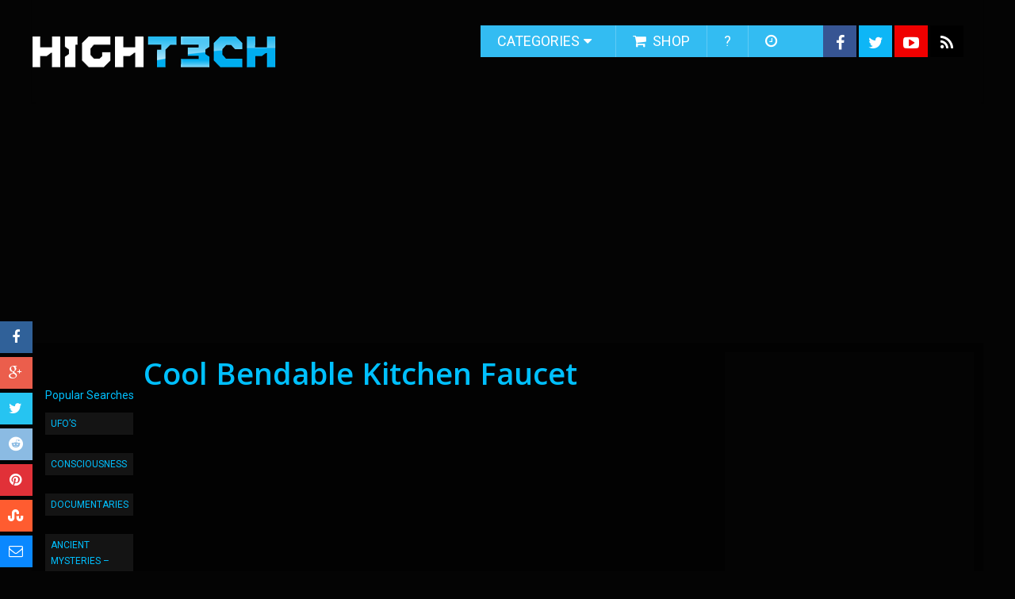

--- FILE ---
content_type: text/html; charset=utf-8
request_url: https://www.youtube-nocookie.com/embed/SgVuq_ROE7I
body_size: 45744
content:
<!DOCTYPE html><html lang="en" dir="ltr" data-cast-api-enabled="true"><head><meta name="viewport" content="width=device-width, initial-scale=1"><meta name="robots" content="noindex"><script nonce="NGWzQ_-SCMhPrq2cP3i7hA">if ('undefined' == typeof Symbol || 'undefined' == typeof Symbol.iterator) {delete Array.prototype.entries;}</script><style name="www-roboto" nonce="ZjvYaEvOfBmwPFebELVqgw">@font-face{font-family:'Roboto';font-style:normal;font-weight:400;font-stretch:100%;src:url(//fonts.gstatic.com/s/roboto/v48/KFO7CnqEu92Fr1ME7kSn66aGLdTylUAMa3GUBHMdazTgWw.woff2)format('woff2');unicode-range:U+0460-052F,U+1C80-1C8A,U+20B4,U+2DE0-2DFF,U+A640-A69F,U+FE2E-FE2F;}@font-face{font-family:'Roboto';font-style:normal;font-weight:400;font-stretch:100%;src:url(//fonts.gstatic.com/s/roboto/v48/KFO7CnqEu92Fr1ME7kSn66aGLdTylUAMa3iUBHMdazTgWw.woff2)format('woff2');unicode-range:U+0301,U+0400-045F,U+0490-0491,U+04B0-04B1,U+2116;}@font-face{font-family:'Roboto';font-style:normal;font-weight:400;font-stretch:100%;src:url(//fonts.gstatic.com/s/roboto/v48/KFO7CnqEu92Fr1ME7kSn66aGLdTylUAMa3CUBHMdazTgWw.woff2)format('woff2');unicode-range:U+1F00-1FFF;}@font-face{font-family:'Roboto';font-style:normal;font-weight:400;font-stretch:100%;src:url(//fonts.gstatic.com/s/roboto/v48/KFO7CnqEu92Fr1ME7kSn66aGLdTylUAMa3-UBHMdazTgWw.woff2)format('woff2');unicode-range:U+0370-0377,U+037A-037F,U+0384-038A,U+038C,U+038E-03A1,U+03A3-03FF;}@font-face{font-family:'Roboto';font-style:normal;font-weight:400;font-stretch:100%;src:url(//fonts.gstatic.com/s/roboto/v48/KFO7CnqEu92Fr1ME7kSn66aGLdTylUAMawCUBHMdazTgWw.woff2)format('woff2');unicode-range:U+0302-0303,U+0305,U+0307-0308,U+0310,U+0312,U+0315,U+031A,U+0326-0327,U+032C,U+032F-0330,U+0332-0333,U+0338,U+033A,U+0346,U+034D,U+0391-03A1,U+03A3-03A9,U+03B1-03C9,U+03D1,U+03D5-03D6,U+03F0-03F1,U+03F4-03F5,U+2016-2017,U+2034-2038,U+203C,U+2040,U+2043,U+2047,U+2050,U+2057,U+205F,U+2070-2071,U+2074-208E,U+2090-209C,U+20D0-20DC,U+20E1,U+20E5-20EF,U+2100-2112,U+2114-2115,U+2117-2121,U+2123-214F,U+2190,U+2192,U+2194-21AE,U+21B0-21E5,U+21F1-21F2,U+21F4-2211,U+2213-2214,U+2216-22FF,U+2308-230B,U+2310,U+2319,U+231C-2321,U+2336-237A,U+237C,U+2395,U+239B-23B7,U+23D0,U+23DC-23E1,U+2474-2475,U+25AF,U+25B3,U+25B7,U+25BD,U+25C1,U+25CA,U+25CC,U+25FB,U+266D-266F,U+27C0-27FF,U+2900-2AFF,U+2B0E-2B11,U+2B30-2B4C,U+2BFE,U+3030,U+FF5B,U+FF5D,U+1D400-1D7FF,U+1EE00-1EEFF;}@font-face{font-family:'Roboto';font-style:normal;font-weight:400;font-stretch:100%;src:url(//fonts.gstatic.com/s/roboto/v48/KFO7CnqEu92Fr1ME7kSn66aGLdTylUAMaxKUBHMdazTgWw.woff2)format('woff2');unicode-range:U+0001-000C,U+000E-001F,U+007F-009F,U+20DD-20E0,U+20E2-20E4,U+2150-218F,U+2190,U+2192,U+2194-2199,U+21AF,U+21E6-21F0,U+21F3,U+2218-2219,U+2299,U+22C4-22C6,U+2300-243F,U+2440-244A,U+2460-24FF,U+25A0-27BF,U+2800-28FF,U+2921-2922,U+2981,U+29BF,U+29EB,U+2B00-2BFF,U+4DC0-4DFF,U+FFF9-FFFB,U+10140-1018E,U+10190-1019C,U+101A0,U+101D0-101FD,U+102E0-102FB,U+10E60-10E7E,U+1D2C0-1D2D3,U+1D2E0-1D37F,U+1F000-1F0FF,U+1F100-1F1AD,U+1F1E6-1F1FF,U+1F30D-1F30F,U+1F315,U+1F31C,U+1F31E,U+1F320-1F32C,U+1F336,U+1F378,U+1F37D,U+1F382,U+1F393-1F39F,U+1F3A7-1F3A8,U+1F3AC-1F3AF,U+1F3C2,U+1F3C4-1F3C6,U+1F3CA-1F3CE,U+1F3D4-1F3E0,U+1F3ED,U+1F3F1-1F3F3,U+1F3F5-1F3F7,U+1F408,U+1F415,U+1F41F,U+1F426,U+1F43F,U+1F441-1F442,U+1F444,U+1F446-1F449,U+1F44C-1F44E,U+1F453,U+1F46A,U+1F47D,U+1F4A3,U+1F4B0,U+1F4B3,U+1F4B9,U+1F4BB,U+1F4BF,U+1F4C8-1F4CB,U+1F4D6,U+1F4DA,U+1F4DF,U+1F4E3-1F4E6,U+1F4EA-1F4ED,U+1F4F7,U+1F4F9-1F4FB,U+1F4FD-1F4FE,U+1F503,U+1F507-1F50B,U+1F50D,U+1F512-1F513,U+1F53E-1F54A,U+1F54F-1F5FA,U+1F610,U+1F650-1F67F,U+1F687,U+1F68D,U+1F691,U+1F694,U+1F698,U+1F6AD,U+1F6B2,U+1F6B9-1F6BA,U+1F6BC,U+1F6C6-1F6CF,U+1F6D3-1F6D7,U+1F6E0-1F6EA,U+1F6F0-1F6F3,U+1F6F7-1F6FC,U+1F700-1F7FF,U+1F800-1F80B,U+1F810-1F847,U+1F850-1F859,U+1F860-1F887,U+1F890-1F8AD,U+1F8B0-1F8BB,U+1F8C0-1F8C1,U+1F900-1F90B,U+1F93B,U+1F946,U+1F984,U+1F996,U+1F9E9,U+1FA00-1FA6F,U+1FA70-1FA7C,U+1FA80-1FA89,U+1FA8F-1FAC6,U+1FACE-1FADC,U+1FADF-1FAE9,U+1FAF0-1FAF8,U+1FB00-1FBFF;}@font-face{font-family:'Roboto';font-style:normal;font-weight:400;font-stretch:100%;src:url(//fonts.gstatic.com/s/roboto/v48/KFO7CnqEu92Fr1ME7kSn66aGLdTylUAMa3OUBHMdazTgWw.woff2)format('woff2');unicode-range:U+0102-0103,U+0110-0111,U+0128-0129,U+0168-0169,U+01A0-01A1,U+01AF-01B0,U+0300-0301,U+0303-0304,U+0308-0309,U+0323,U+0329,U+1EA0-1EF9,U+20AB;}@font-face{font-family:'Roboto';font-style:normal;font-weight:400;font-stretch:100%;src:url(//fonts.gstatic.com/s/roboto/v48/KFO7CnqEu92Fr1ME7kSn66aGLdTylUAMa3KUBHMdazTgWw.woff2)format('woff2');unicode-range:U+0100-02BA,U+02BD-02C5,U+02C7-02CC,U+02CE-02D7,U+02DD-02FF,U+0304,U+0308,U+0329,U+1D00-1DBF,U+1E00-1E9F,U+1EF2-1EFF,U+2020,U+20A0-20AB,U+20AD-20C0,U+2113,U+2C60-2C7F,U+A720-A7FF;}@font-face{font-family:'Roboto';font-style:normal;font-weight:400;font-stretch:100%;src:url(//fonts.gstatic.com/s/roboto/v48/KFO7CnqEu92Fr1ME7kSn66aGLdTylUAMa3yUBHMdazQ.woff2)format('woff2');unicode-range:U+0000-00FF,U+0131,U+0152-0153,U+02BB-02BC,U+02C6,U+02DA,U+02DC,U+0304,U+0308,U+0329,U+2000-206F,U+20AC,U+2122,U+2191,U+2193,U+2212,U+2215,U+FEFF,U+FFFD;}@font-face{font-family:'Roboto';font-style:normal;font-weight:500;font-stretch:100%;src:url(//fonts.gstatic.com/s/roboto/v48/KFO7CnqEu92Fr1ME7kSn66aGLdTylUAMa3GUBHMdazTgWw.woff2)format('woff2');unicode-range:U+0460-052F,U+1C80-1C8A,U+20B4,U+2DE0-2DFF,U+A640-A69F,U+FE2E-FE2F;}@font-face{font-family:'Roboto';font-style:normal;font-weight:500;font-stretch:100%;src:url(//fonts.gstatic.com/s/roboto/v48/KFO7CnqEu92Fr1ME7kSn66aGLdTylUAMa3iUBHMdazTgWw.woff2)format('woff2');unicode-range:U+0301,U+0400-045F,U+0490-0491,U+04B0-04B1,U+2116;}@font-face{font-family:'Roboto';font-style:normal;font-weight:500;font-stretch:100%;src:url(//fonts.gstatic.com/s/roboto/v48/KFO7CnqEu92Fr1ME7kSn66aGLdTylUAMa3CUBHMdazTgWw.woff2)format('woff2');unicode-range:U+1F00-1FFF;}@font-face{font-family:'Roboto';font-style:normal;font-weight:500;font-stretch:100%;src:url(//fonts.gstatic.com/s/roboto/v48/KFO7CnqEu92Fr1ME7kSn66aGLdTylUAMa3-UBHMdazTgWw.woff2)format('woff2');unicode-range:U+0370-0377,U+037A-037F,U+0384-038A,U+038C,U+038E-03A1,U+03A3-03FF;}@font-face{font-family:'Roboto';font-style:normal;font-weight:500;font-stretch:100%;src:url(//fonts.gstatic.com/s/roboto/v48/KFO7CnqEu92Fr1ME7kSn66aGLdTylUAMawCUBHMdazTgWw.woff2)format('woff2');unicode-range:U+0302-0303,U+0305,U+0307-0308,U+0310,U+0312,U+0315,U+031A,U+0326-0327,U+032C,U+032F-0330,U+0332-0333,U+0338,U+033A,U+0346,U+034D,U+0391-03A1,U+03A3-03A9,U+03B1-03C9,U+03D1,U+03D5-03D6,U+03F0-03F1,U+03F4-03F5,U+2016-2017,U+2034-2038,U+203C,U+2040,U+2043,U+2047,U+2050,U+2057,U+205F,U+2070-2071,U+2074-208E,U+2090-209C,U+20D0-20DC,U+20E1,U+20E5-20EF,U+2100-2112,U+2114-2115,U+2117-2121,U+2123-214F,U+2190,U+2192,U+2194-21AE,U+21B0-21E5,U+21F1-21F2,U+21F4-2211,U+2213-2214,U+2216-22FF,U+2308-230B,U+2310,U+2319,U+231C-2321,U+2336-237A,U+237C,U+2395,U+239B-23B7,U+23D0,U+23DC-23E1,U+2474-2475,U+25AF,U+25B3,U+25B7,U+25BD,U+25C1,U+25CA,U+25CC,U+25FB,U+266D-266F,U+27C0-27FF,U+2900-2AFF,U+2B0E-2B11,U+2B30-2B4C,U+2BFE,U+3030,U+FF5B,U+FF5D,U+1D400-1D7FF,U+1EE00-1EEFF;}@font-face{font-family:'Roboto';font-style:normal;font-weight:500;font-stretch:100%;src:url(//fonts.gstatic.com/s/roboto/v48/KFO7CnqEu92Fr1ME7kSn66aGLdTylUAMaxKUBHMdazTgWw.woff2)format('woff2');unicode-range:U+0001-000C,U+000E-001F,U+007F-009F,U+20DD-20E0,U+20E2-20E4,U+2150-218F,U+2190,U+2192,U+2194-2199,U+21AF,U+21E6-21F0,U+21F3,U+2218-2219,U+2299,U+22C4-22C6,U+2300-243F,U+2440-244A,U+2460-24FF,U+25A0-27BF,U+2800-28FF,U+2921-2922,U+2981,U+29BF,U+29EB,U+2B00-2BFF,U+4DC0-4DFF,U+FFF9-FFFB,U+10140-1018E,U+10190-1019C,U+101A0,U+101D0-101FD,U+102E0-102FB,U+10E60-10E7E,U+1D2C0-1D2D3,U+1D2E0-1D37F,U+1F000-1F0FF,U+1F100-1F1AD,U+1F1E6-1F1FF,U+1F30D-1F30F,U+1F315,U+1F31C,U+1F31E,U+1F320-1F32C,U+1F336,U+1F378,U+1F37D,U+1F382,U+1F393-1F39F,U+1F3A7-1F3A8,U+1F3AC-1F3AF,U+1F3C2,U+1F3C4-1F3C6,U+1F3CA-1F3CE,U+1F3D4-1F3E0,U+1F3ED,U+1F3F1-1F3F3,U+1F3F5-1F3F7,U+1F408,U+1F415,U+1F41F,U+1F426,U+1F43F,U+1F441-1F442,U+1F444,U+1F446-1F449,U+1F44C-1F44E,U+1F453,U+1F46A,U+1F47D,U+1F4A3,U+1F4B0,U+1F4B3,U+1F4B9,U+1F4BB,U+1F4BF,U+1F4C8-1F4CB,U+1F4D6,U+1F4DA,U+1F4DF,U+1F4E3-1F4E6,U+1F4EA-1F4ED,U+1F4F7,U+1F4F9-1F4FB,U+1F4FD-1F4FE,U+1F503,U+1F507-1F50B,U+1F50D,U+1F512-1F513,U+1F53E-1F54A,U+1F54F-1F5FA,U+1F610,U+1F650-1F67F,U+1F687,U+1F68D,U+1F691,U+1F694,U+1F698,U+1F6AD,U+1F6B2,U+1F6B9-1F6BA,U+1F6BC,U+1F6C6-1F6CF,U+1F6D3-1F6D7,U+1F6E0-1F6EA,U+1F6F0-1F6F3,U+1F6F7-1F6FC,U+1F700-1F7FF,U+1F800-1F80B,U+1F810-1F847,U+1F850-1F859,U+1F860-1F887,U+1F890-1F8AD,U+1F8B0-1F8BB,U+1F8C0-1F8C1,U+1F900-1F90B,U+1F93B,U+1F946,U+1F984,U+1F996,U+1F9E9,U+1FA00-1FA6F,U+1FA70-1FA7C,U+1FA80-1FA89,U+1FA8F-1FAC6,U+1FACE-1FADC,U+1FADF-1FAE9,U+1FAF0-1FAF8,U+1FB00-1FBFF;}@font-face{font-family:'Roboto';font-style:normal;font-weight:500;font-stretch:100%;src:url(//fonts.gstatic.com/s/roboto/v48/KFO7CnqEu92Fr1ME7kSn66aGLdTylUAMa3OUBHMdazTgWw.woff2)format('woff2');unicode-range:U+0102-0103,U+0110-0111,U+0128-0129,U+0168-0169,U+01A0-01A1,U+01AF-01B0,U+0300-0301,U+0303-0304,U+0308-0309,U+0323,U+0329,U+1EA0-1EF9,U+20AB;}@font-face{font-family:'Roboto';font-style:normal;font-weight:500;font-stretch:100%;src:url(//fonts.gstatic.com/s/roboto/v48/KFO7CnqEu92Fr1ME7kSn66aGLdTylUAMa3KUBHMdazTgWw.woff2)format('woff2');unicode-range:U+0100-02BA,U+02BD-02C5,U+02C7-02CC,U+02CE-02D7,U+02DD-02FF,U+0304,U+0308,U+0329,U+1D00-1DBF,U+1E00-1E9F,U+1EF2-1EFF,U+2020,U+20A0-20AB,U+20AD-20C0,U+2113,U+2C60-2C7F,U+A720-A7FF;}@font-face{font-family:'Roboto';font-style:normal;font-weight:500;font-stretch:100%;src:url(//fonts.gstatic.com/s/roboto/v48/KFO7CnqEu92Fr1ME7kSn66aGLdTylUAMa3yUBHMdazQ.woff2)format('woff2');unicode-range:U+0000-00FF,U+0131,U+0152-0153,U+02BB-02BC,U+02C6,U+02DA,U+02DC,U+0304,U+0308,U+0329,U+2000-206F,U+20AC,U+2122,U+2191,U+2193,U+2212,U+2215,U+FEFF,U+FFFD;}</style><script name="www-roboto" nonce="NGWzQ_-SCMhPrq2cP3i7hA">if (document.fonts && document.fonts.load) {document.fonts.load("400 10pt Roboto", "E"); document.fonts.load("500 10pt Roboto", "E");}</script><link rel="stylesheet" href="/s/player/b95b0e7a/www-player.css" name="www-player" nonce="ZjvYaEvOfBmwPFebELVqgw"><style nonce="ZjvYaEvOfBmwPFebELVqgw">html {overflow: hidden;}body {font: 12px Roboto, Arial, sans-serif; background-color: #000; color: #fff; height: 100%; width: 100%; overflow: hidden; position: absolute; margin: 0; padding: 0;}#player {width: 100%; height: 100%;}h1 {text-align: center; color: #fff;}h3 {margin-top: 6px; margin-bottom: 3px;}.player-unavailable {position: absolute; top: 0; left: 0; right: 0; bottom: 0; padding: 25px; font-size: 13px; background: url(/img/meh7.png) 50% 65% no-repeat;}.player-unavailable .message {text-align: left; margin: 0 -5px 15px; padding: 0 5px 14px; border-bottom: 1px solid #888; font-size: 19px; font-weight: normal;}.player-unavailable a {color: #167ac6; text-decoration: none;}</style><script nonce="NGWzQ_-SCMhPrq2cP3i7hA">var ytcsi={gt:function(n){n=(n||"")+"data_";return ytcsi[n]||(ytcsi[n]={tick:{},info:{},gel:{preLoggedGelInfos:[]}})},now:window.performance&&window.performance.timing&&window.performance.now&&window.performance.timing.navigationStart?function(){return window.performance.timing.navigationStart+window.performance.now()}:function(){return(new Date).getTime()},tick:function(l,t,n){var ticks=ytcsi.gt(n).tick;var v=t||ytcsi.now();if(ticks[l]){ticks["_"+l]=ticks["_"+l]||[ticks[l]];ticks["_"+l].push(v)}ticks[l]=
v},info:function(k,v,n){ytcsi.gt(n).info[k]=v},infoGel:function(p,n){ytcsi.gt(n).gel.preLoggedGelInfos.push(p)},setStart:function(t,n){ytcsi.tick("_start",t,n)}};
(function(w,d){function isGecko(){if(!w.navigator)return false;try{if(w.navigator.userAgentData&&w.navigator.userAgentData.brands&&w.navigator.userAgentData.brands.length){var brands=w.navigator.userAgentData.brands;var i=0;for(;i<brands.length;i++)if(brands[i]&&brands[i].brand==="Firefox")return true;return false}}catch(e){setTimeout(function(){throw e;})}if(!w.navigator.userAgent)return false;var ua=w.navigator.userAgent;return ua.indexOf("Gecko")>0&&ua.toLowerCase().indexOf("webkit")<0&&ua.indexOf("Edge")<
0&&ua.indexOf("Trident")<0&&ua.indexOf("MSIE")<0}ytcsi.setStart(w.performance?w.performance.timing.responseStart:null);var isPrerender=(d.visibilityState||d.webkitVisibilityState)=="prerender";var vName=!d.visibilityState&&d.webkitVisibilityState?"webkitvisibilitychange":"visibilitychange";if(isPrerender){var startTick=function(){ytcsi.setStart();d.removeEventListener(vName,startTick)};d.addEventListener(vName,startTick,false)}if(d.addEventListener)d.addEventListener(vName,function(){ytcsi.tick("vc")},
false);if(isGecko()){var isHidden=(d.visibilityState||d.webkitVisibilityState)=="hidden";if(isHidden)ytcsi.tick("vc")}var slt=function(el,t){setTimeout(function(){var n=ytcsi.now();el.loadTime=n;if(el.slt)el.slt()},t)};w.__ytRIL=function(el){if(!el.getAttribute("data-thumb"))if(w.requestAnimationFrame)w.requestAnimationFrame(function(){slt(el,0)});else slt(el,16)}})(window,document);
</script><script nonce="NGWzQ_-SCMhPrq2cP3i7hA">var ytcfg={d:function(){return window.yt&&yt.config_||ytcfg.data_||(ytcfg.data_={})},get:function(k,o){return k in ytcfg.d()?ytcfg.d()[k]:o},set:function(){var a=arguments;if(a.length>1)ytcfg.d()[a[0]]=a[1];else{var k;for(k in a[0])ytcfg.d()[k]=a[0][k]}}};
ytcfg.set({"CLIENT_CANARY_STATE":"none","DEVICE":"cbr\u003dChrome\u0026cbrand\u003dapple\u0026cbrver\u003d131.0.0.0\u0026ceng\u003dWebKit\u0026cengver\u003d537.36\u0026cos\u003dMacintosh\u0026cosver\u003d10_15_7\u0026cplatform\u003dDESKTOP","EVENT_ID":"mzpraYWSL4jSlu8PmN7ouQM","EXPERIMENT_FLAGS":{"ab_det_apb_b":true,"ab_det_apm":true,"ab_det_el_h":true,"ab_det_el_h_v2":true,"ab_det_em_inj":true,"ab_fk_sk_cl":true,"ab_l_sig_st":true,"ab_l_sig_st_e":true,"action_companion_center_align_description":true,"allow_skip_networkless":true,"always_send_and_write":true,"att_web_record_metrics":true,"attmusi":true,"c3_enable_button_impression_logging":true,"c3_watch_page_component":true,"cancel_pending_navs":true,"clean_up_manual_attribution_header":true,"config_age_report_killswitch":true,"cow_optimize_idom_compat":true,"csi_config_handling_infra":true,"csi_on_gel":true,"delhi_mweb_colorful_sd":true,"delhi_mweb_colorful_sd_v2":true,"deprecate_csi_has_info":true,"deprecate_pair_servlet_enabled":true,"desktop_sparkles_light_cta_button":true,"disable_cached_masthead_data":true,"disable_child_node_auto_formatted_strings":true,"disable_enf_isd":true,"disable_log_to_visitor_layer":true,"disable_pacf_logging_for_memory_limited_tv":true,"embeds_enable_eid_enforcement_for_youtube":true,"embeds_enable_info_panel_dismissal":true,"embeds_enable_pfp_always_unbranded":true,"embeds_muted_autoplay_sound_fix":true,"embeds_serve_es6_client":true,"embeds_web_nwl_disable_nocookie":true,"embeds_web_updated_shorts_definition_fix":true,"enable_active_view_display_ad_renderer_web_home":true,"enable_ad_disclosure_banner_a11y_fix":true,"enable_chips_shelf_view_model_fully_reactive":true,"enable_client_creator_goal_ticker_bar_revamp":true,"enable_client_only_wiz_direct_reactions":true,"enable_client_sli_logging":true,"enable_client_streamz_web":true,"enable_client_ve_spec":true,"enable_cloud_save_error_popup_after_retry":true,"enable_cookie_reissue_iframe":true,"enable_dai_sdf_h5_preroll":true,"enable_datasync_id_header_in_web_vss_pings":true,"enable_default_mono_cta_migration_web_client":true,"enable_dma_post_enforcement":true,"enable_docked_chat_messages":true,"enable_entity_store_from_dependency_injection":true,"enable_inline_muted_playback_on_web_search":true,"enable_inline_muted_playback_on_web_search_for_vdc":true,"enable_inline_muted_playback_on_web_search_for_vdcb":true,"enable_is_extended_monitoring":true,"enable_is_mini_app_page_active_bugfix":true,"enable_live_overlay_feed_in_live_chat":true,"enable_logging_first_user_action_after_game_ready":true,"enable_ltc_param_fetch_from_innertube":true,"enable_masthead_mweb_padding_fix":true,"enable_menu_renderer_button_in_mweb_hclr":true,"enable_mini_app_command_handler_mweb_fix":true,"enable_mini_app_iframe_loaded_logging":true,"enable_mini_guide_downloads_item":true,"enable_mixed_direction_formatted_strings":true,"enable_mweb_livestream_ui_update":true,"enable_mweb_new_caption_language_picker":true,"enable_names_handles_account_switcher":true,"enable_network_request_logging_on_game_events":true,"enable_new_paid_product_placement":true,"enable_obtaining_ppn_query_param":true,"enable_open_in_new_tab_icon_for_short_dr_for_desktop_search":true,"enable_open_yt_content":true,"enable_origin_query_parameter_bugfix":true,"enable_pause_ads_on_ytv_html5":true,"enable_payments_purchase_manager":true,"enable_pdp_icon_prefetch":true,"enable_pl_r_si_fa":true,"enable_place_pivot_url":true,"enable_playable_a11y_label_with_badge_text":true,"enable_pv_screen_modern_text":true,"enable_removing_navbar_title_on_hashtag_page_mweb":true,"enable_resetting_scroll_position_on_flow_change":true,"enable_rta_manager":true,"enable_sdf_companion_h5":true,"enable_sdf_dai_h5_midroll":true,"enable_sdf_h5_endemic_mid_post_roll":true,"enable_sdf_on_h5_unplugged_vod_midroll":true,"enable_sdf_shorts_player_bytes_h5":true,"enable_sdk_performance_network_logging":true,"enable_sending_unwrapped_game_audio_as_serialized_metadata":true,"enable_sfv_effect_pivot_url":true,"enable_shorts_new_carousel":true,"enable_skip_ad_guidance_prompt":true,"enable_skippable_ads_for_unplugged_ad_pod":true,"enable_smearing_expansion_dai":true,"enable_third_party_info":true,"enable_time_out_messages":true,"enable_timeline_view_modern_transcript_fe":true,"enable_video_display_compact_button_group_for_desktop_search":true,"enable_watch_next_pause_autoplay_lact":true,"enable_web_home_top_landscape_image_layout_level_click":true,"enable_web_tiered_gel":true,"enable_window_constrained_buy_flow_dialog":true,"enable_wiz_queue_effect_and_on_init_initial_runs":true,"enable_ypc_spinners":true,"enable_yt_ata_iframe_authuser":true,"export_networkless_options":true,"export_player_version_to_ytconfig":true,"fill_single_video_with_notify_to_lasr":true,"fix_ad_miniplayer_controls_rendering":true,"fix_ads_tracking_for_swf_config_deprecation_mweb":true,"h5_companion_enable_adcpn_macro_substitution_for_click_pings":true,"h5_inplayer_enable_adcpn_macro_substitution_for_click_pings":true,"h5_reset_cache_and_filter_before_update_masthead":true,"hide_channel_creation_title_for_mweb":true,"high_ccv_client_side_caching_h5":true,"html5_log_trigger_events_with_debug_data":true,"html5_ssdai_enable_media_end_cue_range":true,"il_attach_cache_limit":true,"il_use_view_model_logging_context":true,"is_browser_support_for_webcam_streaming":true,"json_condensed_response":true,"kev_adb_pg":true,"kevlar_gel_error_routing":true,"kevlar_watch_cinematics":true,"live_chat_enable_controller_extraction":true,"live_chat_enable_rta_manager":true,"live_chat_increased_min_height":true,"log_click_with_layer_from_element_in_command_handler":true,"log_errors_through_nwl_on_retry":true,"mdx_enable_privacy_disclosure_ui":true,"mdx_load_cast_api_bootstrap_script":true,"medium_progress_bar_modification":true,"migrate_remaining_web_ad_badges_to_innertube":true,"mobile_account_menu_refresh":true,"mweb_a11y_enable_player_controls_invisible_toggle":true,"mweb_account_linking_noapp":true,"mweb_after_render_to_scheduler":true,"mweb_allow_modern_search_suggest_behavior":true,"mweb_animated_actions":true,"mweb_app_upsell_button_direct_to_app":true,"mweb_big_progress_bar":true,"mweb_c3_disable_carve_out":true,"mweb_c3_disable_carve_out_keep_external_links":true,"mweb_c3_enable_adaptive_signals":true,"mweb_c3_endscreen":true,"mweb_c3_endscreen_v2":true,"mweb_c3_library_page_enable_recent_shelf":true,"mweb_c3_remove_web_navigation_endpoint_data":true,"mweb_c3_use_canonical_from_player_response":true,"mweb_cinematic_watch":true,"mweb_command_handler":true,"mweb_delay_watch_initial_data":true,"mweb_disable_searchbar_scroll":true,"mweb_enable_fine_scrubbing_for_recs":true,"mweb_enable_keto_batch_player_fullscreen":true,"mweb_enable_keto_batch_player_progress_bar":true,"mweb_enable_keto_batch_player_tooltips":true,"mweb_enable_lockup_view_model_for_ucp":true,"mweb_enable_mix_panel_title_metadata":true,"mweb_enable_more_drawer":true,"mweb_enable_optional_fullscreen_landscape_locking":true,"mweb_enable_overlay_touch_manager":true,"mweb_enable_premium_carve_out_fix":true,"mweb_enable_refresh_detection":true,"mweb_enable_search_imp":true,"mweb_enable_sequence_signal":true,"mweb_enable_shorts_pivot_button":true,"mweb_enable_shorts_video_preload":true,"mweb_enable_skippables_on_jio_phone":true,"mweb_enable_storyboards":true,"mweb_enable_two_line_title_on_shorts":true,"mweb_enable_varispeed_controller":true,"mweb_enable_warm_channel_requests":true,"mweb_enable_watch_feed_infinite_scroll":true,"mweb_enable_wrapped_unplugged_pause_membership_dialog_renderer":true,"mweb_filter_video_format_in_webfe":true,"mweb_fix_livestream_seeking":true,"mweb_fix_monitor_visibility_after_render":true,"mweb_fix_section_list_continuation_item_renderers":true,"mweb_force_ios_fallback_to_native_control":true,"mweb_fp_auto_fullscreen":true,"mweb_fullscreen_controls":true,"mweb_fullscreen_controls_action_buttons":true,"mweb_fullscreen_watch_system":true,"mweb_home_reactive_shorts":true,"mweb_innertube_search_command":true,"mweb_lang_in_html":true,"mweb_like_button_synced_with_entities":true,"mweb_logo_use_home_page_ve":true,"mweb_module_decoration":true,"mweb_native_control_in_faux_fullscreen_shared":true,"mweb_panel_container_inert":true,"mweb_player_control_on_hover":true,"mweb_player_delhi_dtts":true,"mweb_player_settings_use_bottom_sheet":true,"mweb_player_show_previous_next_buttons_in_playlist":true,"mweb_player_skip_no_op_state_changes":true,"mweb_player_user_select_none":true,"mweb_playlist_engagement_panel":true,"mweb_progress_bar_seek_on_mouse_click":true,"mweb_pull_2_full":true,"mweb_pull_2_full_enable_touch_handlers":true,"mweb_schedule_warm_watch_response":true,"mweb_searchbox_legacy_navigation":true,"mweb_see_fewer_shorts":true,"mweb_sheets_ui_refresh":true,"mweb_shorts_comments_panel_id_change":true,"mweb_shorts_early_continuation":true,"mweb_show_ios_smart_banner":true,"mweb_use_server_url_on_startup":true,"mweb_watch_captions_enable_auto_translate":true,"mweb_watch_captions_set_default_size":true,"mweb_watch_stop_scheduler_on_player_response":true,"mweb_watchfeed_big_thumbnails":true,"mweb_yt_searchbox":true,"networkless_logging":true,"no_client_ve_attach_unless_shown":true,"nwl_send_from_memory_when_online":true,"pageid_as_header_web":true,"playback_settings_use_switch_menu":true,"player_controls_autonav_fix":true,"player_controls_skip_double_signal_update":true,"polymer_bad_build_labels":true,"polymer_verifiy_app_state":true,"qoe_send_and_write":true,"remove_chevron_from_ad_disclosure_banner_h5":true,"remove_masthead_channel_banner_on_refresh":true,"remove_slot_id_exited_trigger_for_dai_in_player_slot_expire":true,"replace_client_url_parsing_with_server_signal":true,"service_worker_enabled":true,"service_worker_push_enabled":true,"service_worker_push_home_page_prompt":true,"service_worker_push_watch_page_prompt":true,"shell_load_gcf":true,"shorten_initial_gel_batch_timeout":true,"should_use_yt_voice_endpoint_in_kaios":true,"skip_invalid_ytcsi_ticks":true,"skip_setting_info_in_csi_data_object":true,"smarter_ve_dedupping":true,"speedmaster_no_seek":true,"start_client_gcf_mweb":true,"stop_handling_click_for_non_rendering_overlay_layout":true,"suppress_error_204_logging":true,"synced_panel_scrolling_controller":true,"use_event_time_ms_header":true,"use_fifo_for_networkless":true,"use_player_abuse_bg_library":true,"use_request_time_ms_header":true,"use_session_based_sampling":true,"use_thumbnail_overlay_time_status_renderer_for_live_badge":true,"use_ts_visibilitylogger":true,"vss_final_ping_send_and_write":true,"vss_playback_use_send_and_write":true,"web_adaptive_repeat_ase":true,"web_always_load_chat_support":true,"web_animated_like":true,"web_api_url":true,"web_attributed_string_deep_equal_bugfix":true,"web_autonav_allow_off_by_default":true,"web_button_vm_refactor_disabled":true,"web_c3_log_app_init_finish":true,"web_csi_action_sampling_enabled":true,"web_dedupe_ve_grafting":true,"web_disable_backdrop_filter":true,"web_enable_ab_rsp_cl":true,"web_enable_course_icon_update":true,"web_enable_error_204":true,"web_enable_horizontal_video_attributes_section":true,"web_fix_segmented_like_dislike_undefined":true,"web_gcf_hashes_innertube":true,"web_gel_timeout_cap":true,"web_metadata_carousel_elref_bugfix":true,"web_parent_target_for_sheets":true,"web_persist_server_autonav_state_on_client":true,"web_playback_associated_log_ctt":true,"web_playback_associated_ve":true,"web_prefetch_preload_video":true,"web_progress_bar_draggable":true,"web_resizable_advertiser_banner_on_masthead_safari_fix":true,"web_scheduler_auto_init":true,"web_shorts_just_watched_on_channel_and_pivot_study":true,"web_shorts_just_watched_overlay":true,"web_shorts_pivot_button_view_model_reactive":true,"web_update_panel_visibility_logging_fix":true,"web_video_attribute_view_model_a11y_fix":true,"web_watch_controls_state_signals":true,"web_wiz_attributed_string":true,"web_yt_config_context":true,"webfe_mweb_watch_microdata":true,"webfe_watch_shorts_canonical_url_fix":true,"webpo_exit_on_net_err":true,"wiz_diff_overwritable":true,"wiz_memoize_stamper_items":true,"woffle_used_state_report":true,"wpo_gel_strz":true,"ytcp_paper_tooltip_use_scoped_owner_root":true,"ytidb_clear_embedded_player":true,"H5_async_logging_delay_ms":30000.0,"attention_logging_scroll_throttle":500.0,"autoplay_pause_by_lact_sampling_fraction":0.0,"cinematic_watch_effect_opacity":0.4,"log_window_onerror_fraction":0.1,"speedmaster_playback_rate":2.0,"tv_pacf_logging_sample_rate":0.01,"web_attention_logging_scroll_throttle":500.0,"web_load_prediction_threshold":0.1,"web_navigation_prediction_threshold":0.1,"web_pbj_log_warning_rate":0.0,"web_system_health_fraction":0.01,"ytidb_transaction_ended_event_rate_limit":0.02,"active_time_update_interval_ms":10000,"att_init_delay":500,"autoplay_pause_by_lact_sec":0,"botguard_async_snapshot_timeout_ms":3000,"check_navigator_accuracy_timeout_ms":0,"cinematic_watch_css_filter_blur_strength":40,"cinematic_watch_fade_out_duration":500,"close_webview_delay_ms":100,"cloud_save_game_data_rate_limit_ms":3000,"compression_disable_point":10,"custom_active_view_tos_timeout_ms":3600000,"embeds_widget_poll_interval_ms":0,"gel_min_batch_size":3,"gel_queue_timeout_max_ms":60000,"get_async_timeout_ms":60000,"hide_cta_for_home_web_video_ads_animate_in_time":2,"html5_byterate_soft_cap":0,"initial_gel_batch_timeout":2000,"max_body_size_to_compress":500000,"max_prefetch_window_sec_for_livestream_optimization":10,"min_prefetch_offset_sec_for_livestream_optimization":20,"mini_app_container_iframe_src_update_delay_ms":0,"multiple_preview_news_duration_time":11000,"mweb_c3_toast_duration_ms":5000,"mweb_deep_link_fallback_timeout_ms":10000,"mweb_delay_response_received_actions":100,"mweb_fp_dpad_rate_limit_ms":0,"mweb_fp_dpad_watch_title_clamp_lines":0,"mweb_history_manager_cache_size":100,"mweb_ios_fullscreen_playback_transition_delay_ms":500,"mweb_ios_fullscreen_system_pause_epilson_ms":0,"mweb_override_response_store_expiration_ms":0,"mweb_shorts_early_continuation_trigger_threshold":4,"mweb_w2w_max_age_seconds":0,"mweb_watch_captions_default_size":2,"neon_dark_launch_gradient_count":0,"network_polling_interval":30000,"play_click_interval_ms":30000,"play_ping_interval_ms":10000,"prefetch_comments_ms_after_video":0,"send_config_hash_timer":0,"service_worker_push_logged_out_prompt_watches":-1,"service_worker_push_prompt_cap":-1,"service_worker_push_prompt_delay_microseconds":3888000000000,"show_mini_app_ad_frequency_cap_ms":300000,"slow_compressions_before_abandon_count":4,"speedmaster_cancellation_movement_dp":10,"speedmaster_touch_activation_ms":500,"web_attention_logging_throttle":500,"web_foreground_heartbeat_interval_ms":28000,"web_gel_debounce_ms":10000,"web_logging_max_batch":100,"web_max_tracing_events":50,"web_tracing_session_replay":0,"wil_icon_max_concurrent_fetches":9999,"ytidb_remake_db_retries":3,"ytidb_reopen_db_retries":3,"WebClientReleaseProcessCritical__youtube_embeds_client_version_override":"","WebClientReleaseProcessCritical__youtube_embeds_web_client_version_override":"","WebClientReleaseProcessCritical__youtube_mweb_client_version_override":"","debug_forced_internalcountrycode":"","embeds_web_synth_ch_headers_banned_urls_regex":"","enable_web_media_service":"DISABLED","il_payload_scraping":"","live_chat_unicode_emoji_json_url":"https://www.gstatic.com/youtube/img/emojis/emojis-svg-9.json","mweb_deep_link_feature_tag_suffix":"11268432","mweb_enable_shorts_innertube_player_prefetch_trigger":"NONE","mweb_fp_dpad":"home,search,browse,channel,create_channel,experiments,settings,trending,oops,404,paid_memberships,sponsorship,premium,shorts","mweb_fp_dpad_linear_navigation":"","mweb_fp_dpad_linear_navigation_visitor":"","mweb_fp_dpad_visitor":"","mweb_preload_video_by_player_vars":"","mweb_sign_in_button_style":"STYLE_SUGGESTIVE_AVATAR","place_pivot_triggering_container_alternate":"","place_pivot_triggering_counterfactual_container_alternate":"","search_ui_mweb_searchbar_restyle":"DEFAULT","service_worker_push_force_notification_prompt_tag":"1","service_worker_scope":"/","suggest_exp_str":"","web_client_version_override":"","kevlar_command_handler_command_banlist":[],"mini_app_ids_without_game_ready":["UgkxHHtsak1SC8mRGHMZewc4HzeAY3yhPPmJ","Ugkx7OgzFqE6z_5Mtf4YsotGfQNII1DF_RBm"],"web_op_signal_type_banlist":[],"web_tracing_enabled_spans":["event","command"]},"GAPI_HINT_PARAMS":"m;/_/scs/abc-static/_/js/k\u003dgapi.gapi.en.FZb77tO2YW4.O/d\u003d1/rs\u003dAHpOoo8lqavmo6ayfVxZovyDiP6g3TOVSQ/m\u003d__features__","GAPI_HOST":"https://apis.google.com","GAPI_LOCALE":"en_US","GL":"US","HL":"en","HTML_DIR":"ltr","HTML_LANG":"en","INNERTUBE_API_KEY":"AIzaSyAO_FJ2SlqU8Q4STEHLGCilw_Y9_11qcW8","INNERTUBE_API_VERSION":"v1","INNERTUBE_CLIENT_NAME":"WEB_EMBEDDED_PLAYER","INNERTUBE_CLIENT_VERSION":"1.20260116.01.00","INNERTUBE_CONTEXT":{"client":{"hl":"en","gl":"US","remoteHost":"3.137.187.243","deviceMake":"Apple","deviceModel":"","visitorData":"CgstMmtWVHhEUkM3ayib9azLBjIKCgJVUxIEGgAgVQ%3D%3D","userAgent":"Mozilla/5.0 (Macintosh; Intel Mac OS X 10_15_7) AppleWebKit/537.36 (KHTML, like Gecko) Chrome/131.0.0.0 Safari/537.36; ClaudeBot/1.0; +claudebot@anthropic.com),gzip(gfe)","clientName":"WEB_EMBEDDED_PLAYER","clientVersion":"1.20260116.01.00","osName":"Macintosh","osVersion":"10_15_7","originalUrl":"https://www.youtube-nocookie.com/embed/SgVuq_ROE7I","platform":"DESKTOP","clientFormFactor":"UNKNOWN_FORM_FACTOR","configInfo":{"appInstallData":"[base64]"},"browserName":"Chrome","browserVersion":"131.0.0.0","acceptHeader":"text/html,application/xhtml+xml,application/xml;q\u003d0.9,image/webp,image/apng,*/*;q\u003d0.8,application/signed-exchange;v\u003db3;q\u003d0.9","deviceExperimentId":"ChxOelU1TmpJeU9UWXpNemswTXpZM056ZzJOdz09EJv1rMsGGJv1rMsG","rolloutToken":"CMXShMvrrqv1dhDD2q34hpKSAxjD2q34hpKSAw%3D%3D"},"user":{"lockedSafetyMode":false},"request":{"useSsl":true},"clickTracking":{"clickTrackingParams":"IhMIxcut+IaSkgMVCKnlBx0YLzo3"},"thirdParty":{"embeddedPlayerContext":{"embeddedPlayerEncryptedContext":"AD5ZzFSbtbvShTnvYj61EAuLYYz4R12E-DmyaepyCUf9kJqV5SIqZW_H5uZA2i8HNTuo0EEZzOAuN5fbC1yXEVZ4dD1QE7tJKXETDP2cdWTyL9yBcAbCCjbe0IENTZAAV-51XuQsIvjHxFfNvYpQv0INjcDXbt2QoiUCqw","ancestorOriginsSupported":false}}},"INNERTUBE_CONTEXT_CLIENT_NAME":56,"INNERTUBE_CONTEXT_CLIENT_VERSION":"1.20260116.01.00","INNERTUBE_CONTEXT_GL":"US","INNERTUBE_CONTEXT_HL":"en","LATEST_ECATCHER_SERVICE_TRACKING_PARAMS":{"client.name":"WEB_EMBEDDED_PLAYER","client.jsfeat":"2021"},"LOGGED_IN":false,"PAGE_BUILD_LABEL":"youtube.embeds.web_20260116_01_RC00","PAGE_CL":856990104,"SERVER_NAME":"WebFE","VISITOR_DATA":"CgstMmtWVHhEUkM3ayib9azLBjIKCgJVUxIEGgAgVQ%3D%3D","WEB_PLAYER_CONTEXT_CONFIGS":{"WEB_PLAYER_CONTEXT_CONFIG_ID_EMBEDDED_PLAYER":{"rootElementId":"movie_player","jsUrl":"/s/player/b95b0e7a/player_ias.vflset/en_US/base.js","cssUrl":"/s/player/b95b0e7a/www-player.css","contextId":"WEB_PLAYER_CONTEXT_CONFIG_ID_EMBEDDED_PLAYER","eventLabel":"embedded","contentRegion":"US","hl":"en_US","hostLanguage":"en","innertubeApiKey":"AIzaSyAO_FJ2SlqU8Q4STEHLGCilw_Y9_11qcW8","innertubeApiVersion":"v1","innertubeContextClientVersion":"1.20260116.01.00","device":{"brand":"apple","model":"","browser":"Chrome","browserVersion":"131.0.0.0","os":"Macintosh","osVersion":"10_15_7","platform":"DESKTOP","interfaceName":"WEB_EMBEDDED_PLAYER","interfaceVersion":"1.20260116.01.00"},"serializedExperimentIds":"24004644,51010235,51063643,51098299,51204329,51222973,51340662,51349914,51353393,51366423,51389629,51404808,51404810,51484222,51489567,51490331,51500051,51505436,51530495,51534669,51560386,51565115,51566373,51578632,51583566,51583821,51585555,51586118,51605258,51605395,51609830,51611457,51615066,51619501,51620866,51621065,51622845,51626154,51632249,51637029,51638271,51638932,51648336,51656217,51666850,51672162,51681662,51683502,51684302,51684306,51691590,51693510,51696107,51696619,51697032,51700777,51701616,51704637,51705183,51705185,51707621,51709242,51711227,51711298,51712601,51713237,51714463,51717190,51717474,51719411,51719627,51735450,51737134,51738919,51741220,51742830,51742878,51744563","serializedExperimentFlags":"H5_async_logging_delay_ms\u003d30000.0\u0026PlayerWeb__h5_enable_advisory_rating_restrictions\u003dtrue\u0026a11y_h5_associate_survey_question\u003dtrue\u0026ab_det_apb_b\u003dtrue\u0026ab_det_apm\u003dtrue\u0026ab_det_el_h\u003dtrue\u0026ab_det_el_h_v2\u003dtrue\u0026ab_det_em_inj\u003dtrue\u0026ab_fk_sk_cl\u003dtrue\u0026ab_l_sig_st\u003dtrue\u0026ab_l_sig_st_e\u003dtrue\u0026action_companion_center_align_description\u003dtrue\u0026ad_pod_disable_companion_persist_ads_quality\u003dtrue\u0026add_stmp_logs_for_voice_boost\u003dtrue\u0026allow_autohide_on_paused_videos\u003dtrue\u0026allow_drm_override\u003dtrue\u0026allow_live_autoplay\u003dtrue\u0026allow_poltergust_autoplay\u003dtrue\u0026allow_skip_networkless\u003dtrue\u0026allow_vp9_1080p_mq_enc\u003dtrue\u0026always_cache_redirect_endpoint\u003dtrue\u0026always_send_and_write\u003dtrue\u0026annotation_module_vast_cards_load_logging_fraction\u003d0.0\u0026assign_drm_family_by_format\u003dtrue\u0026att_web_record_metrics\u003dtrue\u0026attention_logging_scroll_throttle\u003d500.0\u0026attmusi\u003dtrue\u0026autoplay_time\u003d10000\u0026autoplay_time_for_fullscreen\u003d-1\u0026autoplay_time_for_music_content\u003d-1\u0026bg_vm_reinit_threshold\u003d7200000\u0026blocked_packages_for_sps\u003d[]\u0026botguard_async_snapshot_timeout_ms\u003d3000\u0026captions_url_add_ei\u003dtrue\u0026check_navigator_accuracy_timeout_ms\u003d0\u0026clean_up_manual_attribution_header\u003dtrue\u0026compression_disable_point\u003d10\u0026cow_optimize_idom_compat\u003dtrue\u0026csi_config_handling_infra\u003dtrue\u0026csi_on_gel\u003dtrue\u0026custom_active_view_tos_timeout_ms\u003d3600000\u0026dash_manifest_version\u003d5\u0026debug_bandaid_hostname\u003d\u0026debug_bandaid_port\u003d0\u0026debug_sherlog_username\u003d\u0026delhi_modern_player_default_thumbnail_percentage\u003d0.0\u0026delhi_modern_player_faster_autohide_delay_ms\u003d2000\u0026delhi_modern_player_pause_thumbnail_percentage\u003d0.6\u0026delhi_modern_web_player_blending_mode\u003d\u0026delhi_modern_web_player_disable_frosted_glass\u003dtrue\u0026delhi_modern_web_player_horizontal_volume_controls\u003dtrue\u0026delhi_modern_web_player_lhs_volume_controls\u003dtrue\u0026delhi_modern_web_player_responsive_compact_controls_threshold\u003d0\u0026deprecate_22\u003dtrue\u0026deprecate_csi_has_info\u003dtrue\u0026deprecate_delay_ping\u003dtrue\u0026deprecate_pair_servlet_enabled\u003dtrue\u0026desktop_sparkles_light_cta_button\u003dtrue\u0026disable_av1_setting\u003dtrue\u0026disable_branding_context\u003dtrue\u0026disable_cached_masthead_data\u003dtrue\u0026disable_channel_id_check_for_suspended_channels\u003dtrue\u0026disable_child_node_auto_formatted_strings\u003dtrue\u0026disable_enf_isd\u003dtrue\u0026disable_lifa_for_supex_users\u003dtrue\u0026disable_log_to_visitor_layer\u003dtrue\u0026disable_mdx_connection_in_mdx_module_for_music_web\u003dtrue\u0026disable_pacf_logging_for_memory_limited_tv\u003dtrue\u0026disable_reduced_fullscreen_autoplay_countdown_for_minors\u003dtrue\u0026disable_reel_item_watch_format_filtering\u003dtrue\u0026disable_threegpp_progressive_formats\u003dtrue\u0026disable_touch_events_on_skip_button\u003dtrue\u0026edge_encryption_fill_primary_key_version\u003dtrue\u0026embeds_enable_info_panel_dismissal\u003dtrue\u0026embeds_enable_move_set_center_crop_to_public\u003dtrue\u0026embeds_enable_per_video_embed_config\u003dtrue\u0026embeds_enable_pfp_always_unbranded\u003dtrue\u0026embeds_web_lite_mode\u003d1\u0026embeds_web_nwl_disable_nocookie\u003dtrue\u0026embeds_web_synth_ch_headers_banned_urls_regex\u003d\u0026enable_active_view_display_ad_renderer_web_home\u003dtrue\u0026enable_active_view_lr_shorts_video\u003dtrue\u0026enable_active_view_web_shorts_video\u003dtrue\u0026enable_ad_cpn_macro_substitution_for_click_pings\u003dtrue\u0026enable_ad_disclosure_banner_a11y_fix\u003dtrue\u0026enable_app_promo_endcap_eml_on_tablet\u003dtrue\u0026enable_batched_cross_device_pings_in_gel_fanout\u003dtrue\u0026enable_cast_for_web_unplugged\u003dtrue\u0026enable_cast_on_music_web\u003dtrue\u0026enable_cipher_for_manifest_urls\u003dtrue\u0026enable_cleanup_masthead_autoplay_hack_fix\u003dtrue\u0026enable_client_creator_goal_ticker_bar_revamp\u003dtrue\u0026enable_client_only_wiz_direct_reactions\u003dtrue\u0026enable_client_page_id_header_for_first_party_pings\u003dtrue\u0026enable_client_sli_logging\u003dtrue\u0026enable_client_ve_spec\u003dtrue\u0026enable_cookie_reissue_iframe\u003dtrue\u0026enable_cta_banner_on_unplugged_lr\u003dtrue\u0026enable_custom_playhead_parsing\u003dtrue\u0026enable_dai_sdf_h5_preroll\u003dtrue\u0026enable_datasync_id_header_in_web_vss_pings\u003dtrue\u0026enable_default_mono_cta_migration_web_client\u003dtrue\u0026enable_dsa_ad_badge_for_action_endcap_on_android\u003dtrue\u0026enable_dsa_ad_badge_for_action_endcap_on_ios\u003dtrue\u0026enable_entity_store_from_dependency_injection\u003dtrue\u0026enable_error_corrections_infocard_web_client\u003dtrue\u0026enable_error_corrections_infocards_icon_web\u003dtrue\u0026enable_inline_muted_playback_on_web_search\u003dtrue\u0026enable_inline_muted_playback_on_web_search_for_vdc\u003dtrue\u0026enable_inline_muted_playback_on_web_search_for_vdcb\u003dtrue\u0026enable_is_extended_monitoring\u003dtrue\u0026enable_kabuki_comments_on_shorts\u003ddisabled\u0026enable_live_overlay_feed_in_live_chat\u003dtrue\u0026enable_ltc_param_fetch_from_innertube\u003dtrue\u0026enable_mixed_direction_formatted_strings\u003dtrue\u0026enable_modern_skip_button_on_web\u003dtrue\u0026enable_mweb_livestream_ui_update\u003dtrue\u0026enable_new_paid_product_placement\u003dtrue\u0026enable_open_in_new_tab_icon_for_short_dr_for_desktop_search\u003dtrue\u0026enable_out_of_stock_text_all_surfaces\u003dtrue\u0026enable_paid_content_overlay_bugfix\u003dtrue\u0026enable_pause_ads_on_ytv_html5\u003dtrue\u0026enable_pl_r_si_fa\u003dtrue\u0026enable_policy_based_hqa_filter_in_watch_server\u003dtrue\u0026enable_progres_commands_lr_feeds\u003dtrue\u0026enable_publishing_region_param_in_sus\u003dtrue\u0026enable_pv_screen_modern_text\u003dtrue\u0026enable_rpr_token_on_ltl_lookup\u003dtrue\u0026enable_sdf_companion_h5\u003dtrue\u0026enable_sdf_dai_h5_midroll\u003dtrue\u0026enable_sdf_h5_endemic_mid_post_roll\u003dtrue\u0026enable_sdf_on_h5_unplugged_vod_midroll\u003dtrue\u0026enable_sdf_shorts_player_bytes_h5\u003dtrue\u0026enable_server_driven_abr\u003dtrue\u0026enable_server_driven_abr_for_backgroundable\u003dtrue\u0026enable_server_driven_abr_url_generation\u003dtrue\u0026enable_server_driven_readahead\u003dtrue\u0026enable_skip_ad_guidance_prompt\u003dtrue\u0026enable_skip_to_next_messaging\u003dtrue\u0026enable_skippable_ads_for_unplugged_ad_pod\u003dtrue\u0026enable_smart_skip_player_controls_shown_on_web\u003dtrue\u0026enable_smart_skip_player_controls_shown_on_web_increased_triggering_sensitivity\u003dtrue\u0026enable_smart_skip_speedmaster_on_web\u003dtrue\u0026enable_smearing_expansion_dai\u003dtrue\u0026enable_split_screen_ad_baseline_experience_endemic_live_h5\u003dtrue\u0026enable_third_party_info\u003dtrue\u0026enable_to_call_playready_backend_directly\u003dtrue\u0026enable_unified_action_endcap_on_web\u003dtrue\u0026enable_video_display_compact_button_group_for_desktop_search\u003dtrue\u0026enable_voice_boost_feature\u003dtrue\u0026enable_vp9_appletv5_on_server\u003dtrue\u0026enable_watch_server_rejected_formats_logging\u003dtrue\u0026enable_web_home_top_landscape_image_layout_level_click\u003dtrue\u0026enable_web_media_session_metadata_fix\u003dtrue\u0026enable_web_premium_varispeed_upsell\u003dtrue\u0026enable_web_tiered_gel\u003dtrue\u0026enable_wiz_queue_effect_and_on_init_initial_runs\u003dtrue\u0026enable_yt_ata_iframe_authuser\u003dtrue\u0026enable_ytv_csdai_vp9\u003dtrue\u0026export_networkless_options\u003dtrue\u0026export_player_version_to_ytconfig\u003dtrue\u0026fill_live_request_config_in_ustreamer_config\u003dtrue\u0026fill_single_video_with_notify_to_lasr\u003dtrue\u0026filter_vb_without_non_vb_equivalents\u003dtrue\u0026filter_vp9_for_live_dai\u003dtrue\u0026fix_ad_miniplayer_controls_rendering\u003dtrue\u0026fix_ads_tracking_for_swf_config_deprecation_mweb\u003dtrue\u0026fix_h5_toggle_button_a11y\u003dtrue\u0026fix_survey_color_contrast_on_destop\u003dtrue\u0026fix_toggle_button_role_for_ad_components\u003dtrue\u0026fresca_polling_delay_override\u003d0\u0026gab_return_sabr_ssdai_config\u003dtrue\u0026gel_min_batch_size\u003d3\u0026gel_queue_timeout_max_ms\u003d60000\u0026gvi_channel_client_screen\u003dtrue\u0026h5_companion_enable_adcpn_macro_substitution_for_click_pings\u003dtrue\u0026h5_enable_ad_mbs\u003dtrue\u0026h5_inplayer_enable_adcpn_macro_substitution_for_click_pings\u003dtrue\u0026h5_reset_cache_and_filter_before_update_masthead\u003dtrue\u0026heatseeker_decoration_threshold\u003d0.0\u0026hfr_dropped_framerate_fallback_threshold\u003d0\u0026hide_cta_for_home_web_video_ads_animate_in_time\u003d2\u0026high_ccv_client_side_caching_h5\u003dtrue\u0026hls_use_new_codecs_string_api\u003dtrue\u0026html5_ad_timeout_ms\u003d0\u0026html5_adaptation_step_count\u003d0\u0026html5_ads_preroll_lock_timeout_delay_ms\u003d15000\u0026html5_allow_multiview_tile_preload\u003dtrue\u0026html5_allow_video_keyframe_without_audio\u003dtrue\u0026html5_apply_min_failures\u003dtrue\u0026html5_apply_start_time_within_ads_for_ssdai_transitions\u003dtrue\u0026html5_atr_disable_force_fallback\u003dtrue\u0026html5_att_playback_timeout_ms\u003d30000\u0026html5_attach_num_random_bytes_to_bandaid\u003d0\u0026html5_attach_po_token_to_bandaid\u003dtrue\u0026html5_autonav_cap_idle_secs\u003d0\u0026html5_autonav_quality_cap\u003d720\u0026html5_autoplay_default_quality_cap\u003d0\u0026html5_auxiliary_estimate_weight\u003d0.0\u0026html5_av1_ordinal_cap\u003d0\u0026html5_bandaid_attach_content_po_token\u003dtrue\u0026html5_block_pip_safari_delay\u003d0\u0026html5_bypass_contention_secs\u003d0.0\u0026html5_byterate_soft_cap\u003d0\u0026html5_check_for_idle_network_interval_ms\u003d-1\u0026html5_chipset_soft_cap\u003d8192\u0026html5_consume_all_buffered_bytes_one_poll\u003dtrue\u0026html5_continuous_goodput_probe_interval_ms\u003d0\u0026html5_d6de4_cloud_project_number\u003d868618676952\u0026html5_d6de4_defer_timeout_ms\u003d0\u0026html5_debug_data_log_probability\u003d0.0\u0026html5_decode_to_texture_cap\u003dtrue\u0026html5_default_ad_gain\u003d0.5\u0026html5_default_av1_threshold\u003d0\u0026html5_default_quality_cap\u003d0\u0026html5_defer_fetch_att_ms\u003d0\u0026html5_delayed_retry_count\u003d1\u0026html5_delayed_retry_delay_ms\u003d5000\u0026html5_deprecate_adservice\u003dtrue\u0026html5_deprecate_manifestful_fallback\u003dtrue\u0026html5_deprecate_video_tag_pool\u003dtrue\u0026html5_desktop_vr180_allow_panning\u003dtrue\u0026html5_df_downgrade_thresh\u003d0.6\u0026html5_disable_loop_range_for_shorts_ads\u003dtrue\u0026html5_disable_move_pssh_to_moov\u003dtrue\u0026html5_disable_non_contiguous\u003dtrue\u0026html5_disable_ustreamer_constraint_for_sabr\u003dtrue\u0026html5_disable_web_safari_dai\u003dtrue\u0026html5_displayed_frame_rate_downgrade_threshold\u003d45\u0026html5_drm_byterate_soft_cap\u003d0\u0026html5_drm_check_all_key_error_states\u003dtrue\u0026html5_drm_cpi_license_key\u003dtrue\u0026html5_drm_live_byterate_soft_cap\u003d0\u0026html5_early_media_for_sharper_shorts\u003dtrue\u0026html5_enable_ac3\u003dtrue\u0026html5_enable_audio_track_stickiness\u003dtrue\u0026html5_enable_audio_track_stickiness_phase_two\u003dtrue\u0026html5_enable_caption_changes_for_mosaic\u003dtrue\u0026html5_enable_composite_embargo\u003dtrue\u0026html5_enable_d6de4\u003dtrue\u0026html5_enable_d6de4_cold_start_and_error\u003dtrue\u0026html5_enable_d6de4_idle_priority_job\u003dtrue\u0026html5_enable_drc\u003dtrue\u0026html5_enable_drc_toggle_api\u003dtrue\u0026html5_enable_eac3\u003dtrue\u0026html5_enable_embedded_player_visibility_signals\u003dtrue\u0026html5_enable_oduc\u003dtrue\u0026html5_enable_sabr_from_watch_server\u003dtrue\u0026html5_enable_sabr_host_fallback\u003dtrue\u0026html5_enable_server_driven_request_cancellation\u003dtrue\u0026html5_enable_sps_retry_backoff_metadata_requests\u003dtrue\u0026html5_enable_ssdai_transition_with_only_enter_cuerange\u003dtrue\u0026html5_enable_triggering_cuepoint_for_slot\u003dtrue\u0026html5_enable_tvos_dash\u003dtrue\u0026html5_enable_tvos_encrypted_vp9\u003dtrue\u0026html5_enable_widevine_for_alc\u003dtrue\u0026html5_enable_widevine_for_fast_linear\u003dtrue\u0026html5_encourage_array_coalescing\u003dtrue\u0026html5_fill_default_mosaic_audio_track_id\u003dtrue\u0026html5_fix_multi_audio_offline_playback\u003dtrue\u0026html5_fixed_media_duration_for_request\u003d0\u0026html5_force_sabr_from_watch_server_for_dfss\u003dtrue\u0026html5_forward_click_tracking_params_on_reload\u003dtrue\u0026html5_gapless_ad_autoplay_on_video_to_ad_only\u003dtrue\u0026html5_gapless_ended_transition_buffer_ms\u003d200\u0026html5_gapless_handoff_close_end_long_rebuffer_cfl\u003dtrue\u0026html5_gapless_handoff_close_end_long_rebuffer_delay_ms\u003d0\u0026html5_gapless_loop_seek_offset_in_milli\u003d0\u0026html5_gapless_slow_seek_cfl\u003dtrue\u0026html5_gapless_slow_seek_delay_ms\u003d0\u0026html5_gapless_slow_start_delay_ms\u003d0\u0026html5_generate_content_po_token\u003dtrue\u0026html5_generate_session_po_token\u003dtrue\u0026html5_gl_fps_threshold\u003d0\u0026html5_hard_cap_max_vertical_resolution_for_shorts\u003d0\u0026html5_hdcp_probing_stream_url\u003d\u0026html5_head_miss_secs\u003d0.0\u0026html5_hfr_quality_cap\u003d0\u0026html5_high_res_logging_percent\u003d0.01\u0026html5_hopeless_secs\u003d0\u0026html5_huli_ssdai_use_playback_state\u003dtrue\u0026html5_idle_rate_limit_ms\u003d0\u0026html5_ignore_sabrseek_during_adskip\u003dtrue\u0026html5_innertube_heartbeats_for_fairplay\u003dtrue\u0026html5_innertube_heartbeats_for_playready\u003dtrue\u0026html5_innertube_heartbeats_for_widevine\u003dtrue\u0026html5_jumbo_mobile_subsegment_readahead_target\u003d3.0\u0026html5_jumbo_ull_nonstreaming_mffa_ms\u003d4000\u0026html5_jumbo_ull_subsegment_readahead_target\u003d1.3\u0026html5_kabuki_drm_live_51_default_off\u003dtrue\u0026html5_license_constraint_delay\u003d5000\u0026html5_live_abr_head_miss_fraction\u003d0.0\u0026html5_live_abr_repredict_fraction\u003d0.0\u0026html5_live_chunk_readahead_proxima_override\u003d0\u0026html5_live_low_latency_bandwidth_window\u003d0.0\u0026html5_live_normal_latency_bandwidth_window\u003d0.0\u0026html5_live_quality_cap\u003d0\u0026html5_live_ultra_low_latency_bandwidth_window\u003d0.0\u0026html5_liveness_drift_chunk_override\u003d0\u0026html5_liveness_drift_proxima_override\u003d0\u0026html5_log_audio_abr\u003dtrue\u0026html5_log_experiment_id_from_player_response_to_ctmp\u003d\u0026html5_log_first_ssdai_requests_killswitch\u003dtrue\u0026html5_log_rebuffer_events\u003d5\u0026html5_log_trigger_events_with_debug_data\u003dtrue\u0026html5_log_vss_extra_lr_cparams_freq\u003d\u0026html5_long_rebuffer_jiggle_cmt_delay_ms\u003d0\u0026html5_long_rebuffer_threshold_ms\u003d30000\u0026html5_manifestless_unplugged\u003dtrue\u0026html5_manifestless_vp9_otf\u003dtrue\u0026html5_max_buffer_health_for_downgrade_prop\u003d0.0\u0026html5_max_buffer_health_for_downgrade_secs\u003d0.0\u0026html5_max_byterate\u003d0\u0026html5_max_discontinuity_rewrite_count\u003d0\u0026html5_max_drift_per_track_secs\u003d0.0\u0026html5_max_headm_for_streaming_xhr\u003d0\u0026html5_max_live_dvr_window_plus_margin_secs\u003d46800.0\u0026html5_max_quality_sel_upgrade\u003d0\u0026html5_max_redirect_response_length\u003d8192\u0026html5_max_selectable_quality_ordinal\u003d0\u0026html5_max_vertical_resolution\u003d0\u0026html5_maximum_readahead_seconds\u003d0.0\u0026html5_media_fullscreen\u003dtrue\u0026html5_media_time_weight_prop\u003d0.0\u0026html5_min_failures_to_delay_retry\u003d3\u0026html5_min_media_duration_for_append_prop\u003d0.0\u0026html5_min_media_duration_for_cabr_slice\u003d0.01\u0026html5_min_playback_advance_for_steady_state_secs\u003d0\u0026html5_min_quality_ordinal\u003d0\u0026html5_min_readbehind_cap_secs\u003d60\u0026html5_min_readbehind_secs\u003d0\u0026html5_min_seconds_between_format_selections\u003d0.0\u0026html5_min_selectable_quality_ordinal\u003d0\u0026html5_min_startup_buffered_media_duration_for_live_secs\u003d0.0\u0026html5_min_startup_buffered_media_duration_secs\u003d1.2\u0026html5_min_startup_duration_live_secs\u003d0.25\u0026html5_min_underrun_buffered_pre_steady_state_ms\u003d0\u0026html5_min_upgrade_health_secs\u003d0.0\u0026html5_minimum_readahead_seconds\u003d0.0\u0026html5_mock_content_binding_for_session_token\u003d\u0026html5_move_disable_airplay\u003dtrue\u0026html5_no_placeholder_rollbacks\u003dtrue\u0026html5_non_onesie_attach_po_token\u003dtrue\u0026html5_offline_download_timeout_retry_limit\u003d4\u0026html5_offline_failure_retry_limit\u003d2\u0026html5_offline_playback_position_sync\u003dtrue\u0026html5_offline_prevent_redownload_downloaded_video\u003dtrue\u0026html5_onesie_check_timeout\u003dtrue\u0026html5_onesie_defer_content_loader_ms\u003d0\u0026html5_onesie_live_ttl_secs\u003d8\u0026html5_onesie_prewarm_interval_ms\u003d0\u0026html5_onesie_prewarm_max_lact_ms\u003d0\u0026html5_onesie_redirector_timeout_ms\u003d0\u0026html5_onesie_use_signed_onesie_ustreamer_config\u003dtrue\u0026html5_override_micro_discontinuities_threshold_ms\u003d-1\u0026html5_paced_poll_min_health_ms\u003d0\u0026html5_paced_poll_ms\u003d0\u0026html5_pause_on_nonforeground_platform_errors\u003dtrue\u0026html5_peak_shave\u003dtrue\u0026html5_perf_cap_override_sticky\u003dtrue\u0026html5_performance_cap_floor\u003d360\u0026html5_perserve_av1_perf_cap\u003dtrue\u0026html5_picture_in_picture_logging_onresize_ratio\u003d0.0\u0026html5_platform_max_buffer_health_oversend_duration_secs\u003d0.0\u0026html5_platform_minimum_readahead_seconds\u003d0.0\u0026html5_platform_whitelisted_for_frame_accurate_seeks\u003dtrue\u0026html5_player_att_initial_delay_ms\u003d3000\u0026html5_player_att_retry_delay_ms\u003d1500\u0026html5_player_autonav_logging\u003dtrue\u0026html5_player_dynamic_bottom_gradient\u003dtrue\u0026html5_player_min_build_cl\u003d-1\u0026html5_player_preload_ad_fix\u003dtrue\u0026html5_post_interrupt_readahead\u003d20\u0026html5_prefer_language_over_codec\u003dtrue\u0026html5_prefer_server_bwe3\u003dtrue\u0026html5_preload_wait_time_secs\u003d0.0\u0026html5_probe_primary_delay_base_ms\u003d0\u0026html5_process_all_encrypted_events\u003dtrue\u0026html5_publish_all_cuepoints\u003dtrue\u0026html5_qoe_proto_mock_length\u003d0\u0026html5_query_sw_secure_crypto_for_android\u003dtrue\u0026html5_random_playback_cap\u003d0\u0026html5_record_is_offline_on_playback_attempt_start\u003dtrue\u0026html5_record_ump_timing\u003dtrue\u0026html5_reload_by_kabuki_app\u003dtrue\u0026html5_remove_command_triggered_companions\u003dtrue\u0026html5_remove_not_servable_check_killswitch\u003dtrue\u0026html5_report_fatal_drm_restricted_error_killswitch\u003dtrue\u0026html5_report_slow_ads_as_error\u003dtrue\u0026html5_repredict_interval_ms\u003d0\u0026html5_request_only_hdr_or_sdr_keys\u003dtrue\u0026html5_request_size_max_kb\u003d0\u0026html5_request_size_min_kb\u003d0\u0026html5_reseek_after_time_jump_cfl\u003dtrue\u0026html5_reseek_after_time_jump_delay_ms\u003d0\u0026html5_resource_bad_status_delay_scaling\u003d1.5\u0026html5_restrict_streaming_xhr_on_sqless_requests\u003dtrue\u0026html5_retry_downloads_for_expiration\u003dtrue\u0026html5_retry_on_drm_key_error\u003dtrue\u0026html5_retry_on_drm_unavailable\u003dtrue\u0026html5_retry_quota_exceeded_via_seek\u003dtrue\u0026html5_return_playback_if_already_preloaded\u003dtrue\u0026html5_sabr_enable_server_xtag_selection\u003dtrue\u0026html5_sabr_force_max_network_interruption_duration_ms\u003d0\u0026html5_sabr_ignore_skipad_before_completion\u003dtrue\u0026html5_sabr_live_timing\u003dtrue\u0026html5_sabr_log_server_xtag_selection_onesie_mismatch\u003dtrue\u0026html5_sabr_min_media_bytes_factor_to_append_for_stream\u003d0.0\u0026html5_sabr_non_streaming_xhr_soft_cap\u003d0\u0026html5_sabr_non_streaming_xhr_vod_request_cancellation_timeout_ms\u003d0\u0026html5_sabr_report_partial_segment_estimated_duration\u003dtrue\u0026html5_sabr_report_request_cancellation_info\u003dtrue\u0026html5_sabr_request_limit_per_period\u003d20\u0026html5_sabr_request_limit_per_period_for_low_latency\u003d50\u0026html5_sabr_request_limit_per_period_for_ultra_low_latency\u003d20\u0026html5_sabr_skip_client_audio_init_selection\u003dtrue\u0026html5_sabr_unused_bloat_size_bytes\u003d0\u0026html5_samsung_kant_limit_max_bitrate\u003d0\u0026html5_seek_jiggle_cmt_delay_ms\u003d8000\u0026html5_seek_new_elem_delay_ms\u003d12000\u0026html5_seek_new_elem_shorts_delay_ms\u003d2000\u0026html5_seek_new_media_element_shorts_reuse_cfl\u003dtrue\u0026html5_seek_new_media_element_shorts_reuse_delay_ms\u003d0\u0026html5_seek_new_media_source_shorts_reuse_cfl\u003dtrue\u0026html5_seek_new_media_source_shorts_reuse_delay_ms\u003d0\u0026html5_seek_set_cmt_delay_ms\u003d2000\u0026html5_seek_timeout_delay_ms\u003d20000\u0026html5_server_stitched_dai_decorated_url_retry_limit\u003d5\u0026html5_session_po_token_interval_time_ms\u003d900000\u0026html5_set_video_id_as_expected_content_binding\u003dtrue\u0026html5_shorts_gapless_ad_slow_start_cfl\u003dtrue\u0026html5_shorts_gapless_ad_slow_start_delay_ms\u003d0\u0026html5_shorts_gapless_next_buffer_in_seconds\u003d0\u0026html5_shorts_gapless_no_gllat\u003dtrue\u0026html5_shorts_gapless_slow_start_delay_ms\u003d0\u0026html5_show_drc_toggle\u003dtrue\u0026html5_simplified_backup_timeout_sabr_live\u003dtrue\u0026html5_skip_empty_po_token\u003dtrue\u0026html5_skip_slow_ad_delay_ms\u003d15000\u0026html5_slow_start_no_media_source_delay_ms\u003d0\u0026html5_slow_start_timeout_delay_ms\u003d20000\u0026html5_ssdai_enable_media_end_cue_range\u003dtrue\u0026html5_ssdai_enable_new_seek_logic\u003dtrue\u0026html5_ssdai_failure_retry_limit\u003d0\u0026html5_ssdai_log_missing_ad_config_reason\u003dtrue\u0026html5_stall_factor\u003d0.0\u0026html5_sticky_duration_mos\u003d0\u0026html5_store_xhr_headers_readable\u003dtrue\u0026html5_streaming_resilience\u003dtrue\u0026html5_streaming_xhr_time_based_consolidation_ms\u003d-1\u0026html5_subsegment_readahead_load_speed_check_interval\u003d0.5\u0026html5_subsegment_readahead_min_buffer_health_secs\u003d0.25\u0026html5_subsegment_readahead_min_buffer_health_secs_on_timeout\u003d0.1\u0026html5_subsegment_readahead_min_load_speed\u003d1.5\u0026html5_subsegment_readahead_seek_latency_fudge\u003d0.5\u0026html5_subsegment_readahead_target_buffer_health_secs\u003d0.5\u0026html5_subsegment_readahead_timeout_secs\u003d2.0\u0026html5_track_overshoot\u003dtrue\u0026html5_transfer_processing_logs_interval\u003d1000\u0026html5_ugc_live_audio_51\u003dtrue\u0026html5_ugc_vod_audio_51\u003dtrue\u0026html5_unreported_seek_reseek_delay_ms\u003d0\u0026html5_update_time_on_seeked\u003dtrue\u0026html5_use_init_selected_audio\u003dtrue\u0026html5_use_jsonformatter_to_parse_player_response\u003dtrue\u0026html5_use_post_for_media\u003dtrue\u0026html5_use_shared_owl_instance\u003dtrue\u0026html5_use_ump\u003dtrue\u0026html5_use_ump_timing\u003dtrue\u0026html5_use_video_transition_endpoint_heartbeat\u003dtrue\u0026html5_video_tbd_min_kb\u003d0\u0026html5_viewport_undersend_maximum\u003d0.0\u0026html5_volume_slider_tooltip\u003dtrue\u0026html5_wasm_initialization_delay_ms\u003d0.0\u0026html5_web_po_experiment_ids\u003d[]\u0026html5_web_po_request_key\u003d\u0026html5_web_po_token_disable_caching\u003dtrue\u0026html5_webpo_idle_priority_job\u003dtrue\u0026html5_webpo_kaios_defer_timeout_ms\u003d0\u0026html5_woffle_resume\u003dtrue\u0026html5_workaround_delay_trigger\u003dtrue\u0026ignore_overlapping_cue_points_on_endemic_live_html5\u003dtrue\u0026il_attach_cache_limit\u003dtrue\u0026il_payload_scraping\u003d\u0026il_use_view_model_logging_context\u003dtrue\u0026initial_gel_batch_timeout\u003d2000\u0026injected_license_handler_error_code\u003d0\u0026injected_license_handler_license_status\u003d0\u0026ios_and_android_fresca_polling_delay_override\u003d0\u0026itdrm_always_generate_media_keys\u003dtrue\u0026itdrm_always_use_widevine_sdk\u003dtrue\u0026itdrm_disable_external_key_rotation_system_ids\u003d[]\u0026itdrm_enable_revocation_reporting\u003dtrue\u0026itdrm_injected_license_service_error_code\u003d0\u0026itdrm_set_sabr_license_constraint\u003dtrue\u0026itdrm_use_fairplay_sdk\u003dtrue\u0026itdrm_use_widevine_sdk_for_premium_content\u003dtrue\u0026itdrm_use_widevine_sdk_only_for_sampled_dod\u003dtrue\u0026itdrm_widevine_hardened_vmp_mode\u003dlog\u0026itdrm_wls_secure_data_path_hw_decode\u003dtrue\u0026json_condensed_response\u003dtrue\u0026kev_adb_pg\u003dtrue\u0026kevlar_command_handler_command_banlist\u003d[]\u0026kevlar_delhi_modern_web_endscreen_ideal_tile_width_percentage\u003d0.27\u0026kevlar_delhi_modern_web_endscreen_max_rows\u003d2\u0026kevlar_delhi_modern_web_endscreen_max_width\u003d500\u0026kevlar_delhi_modern_web_endscreen_min_width\u003d200\u0026kevlar_gel_error_routing\u003dtrue\u0026kevlar_miniplayer_expand_top\u003dtrue\u0026kevlar_miniplayer_play_pause_on_scrim\u003dtrue\u0026kevlar_playback_associated_queue\u003dtrue\u0026launch_license_service_all_ott_videos_automatic_fail_open\u003dtrue\u0026live_chat_enable_controller_extraction\u003dtrue\u0026live_chat_enable_rta_manager\u003dtrue\u0026live_chunk_readahead\u003d3\u0026log_click_with_layer_from_element_in_command_handler\u003dtrue\u0026log_errors_through_nwl_on_retry\u003dtrue\u0026log_window_onerror_fraction\u003d0.1\u0026manifestless_post_live\u003dtrue\u0026manifestless_post_live_ufph\u003dtrue\u0026max_body_size_to_compress\u003d500000\u0026max_cdfe_quality_ordinal\u003d0\u0026max_prefetch_window_sec_for_livestream_optimization\u003d10\u0026max_resolution_for_white_noise\u003d360\u0026mdx_enable_privacy_disclosure_ui\u003dtrue\u0026mdx_load_cast_api_bootstrap_script\u003dtrue\u0026migrate_remaining_web_ad_badges_to_innertube\u003dtrue\u0026min_prefetch_offset_sec_for_livestream_optimization\u003d20\u0026mta_drc_mutual_exclusion_removal\u003dtrue\u0026music_enable_shared_audio_tier_logic\u003dtrue\u0026mweb_account_linking_noapp\u003dtrue\u0026mweb_c3_endscreen\u003dtrue\u0026mweb_enable_fine_scrubbing_for_recs\u003dtrue\u0026mweb_enable_skippables_on_jio_phone\u003dtrue\u0026mweb_native_control_in_faux_fullscreen_shared\u003dtrue\u0026mweb_player_control_on_hover\u003dtrue\u0026mweb_progress_bar_seek_on_mouse_click\u003dtrue\u0026mweb_shorts_comments_panel_id_change\u003dtrue\u0026network_polling_interval\u003d30000\u0026networkless_logging\u003dtrue\u0026new_codecs_string_api_uses_legacy_style\u003dtrue\u0026no_client_ve_attach_unless_shown\u003dtrue\u0026no_drm_on_demand_with_cc_license\u003dtrue\u0026no_filler_video_for_ssa_playbacks\u003dtrue\u0026nwl_send_from_memory_when_online\u003dtrue\u0026onesie_add_gfe_frontline_to_player_request\u003dtrue\u0026onesie_enable_override_headm\u003dtrue\u0026override_drm_required_playback_policy_channels\u003d[]\u0026pageid_as_header_web\u003dtrue\u0026player_ads_set_adformat_on_client\u003dtrue\u0026player_bootstrap_method\u003dtrue\u0026player_destroy_old_version\u003dtrue\u0026player_enable_playback_playlist_change\u003dtrue\u0026player_new_info_card_format\u003dtrue\u0026player_underlay_min_player_width\u003d768.0\u0026player_underlay_video_width_fraction\u003d0.6\u0026player_web_canary\u003dtrue\u0026player_web_canary_stage\u003d5\u0026player_web_is_canary\u003dtrue\u0026playready_first_play_expiration\u003d-1\u0026podcasts_videostats_default_flush_interval_seconds\u003d0\u0026polymer_bad_build_labels\u003dtrue\u0026polymer_verifiy_app_state\u003dtrue\u0026populate_format_set_info_in_cdfe_formats\u003dtrue\u0026populate_head_minus_in_watch_server\u003dtrue\u0026preskip_button_style_ads_backend\u003d\u0026proxima_auto_threshold_max_network_interruption_duration_ms\u003d0\u0026proxima_auto_threshold_min_bandwidth_estimate_bytes_per_sec\u003d0\u0026qoe_nwl_downloads\u003dtrue\u0026qoe_send_and_write\u003dtrue\u0026quality_cap_for_inline_playback\u003d0\u0026quality_cap_for_inline_playback_ads\u003d0\u0026read_ahead_model_name\u003d\u0026refactor_mta_default_track_selection\u003dtrue\u0026reject_hidden_live_formats\u003dtrue\u0026reject_live_vp9_mq_clear_with_no_abr_ladder\u003dtrue\u0026remove_chevron_from_ad_disclosure_banner_h5\u003dtrue\u0026remove_masthead_channel_banner_on_refresh\u003dtrue\u0026remove_slot_id_exited_trigger_for_dai_in_player_slot_expire\u003dtrue\u0026replace_client_url_parsing_with_server_signal\u003dtrue\u0026replace_playability_retriever_in_watch\u003dtrue\u0026return_drm_product_unknown_for_clear_playbacks\u003dtrue\u0026sabr_enable_host_fallback\u003dtrue\u0026self_podding_header_string_template\u003dself_podding_interstitial_message\u0026self_podding_midroll_choice_string_template\u003dself_podding_midroll_choice\u0026send_config_hash_timer\u003d0\u0026serve_adaptive_fmts_for_live_streams\u003dtrue\u0026set_mock_id_as_expected_content_binding\u003d\u0026shell_load_gcf\u003dtrue\u0026shorten_initial_gel_batch_timeout\u003dtrue\u0026shorts_mode_to_player_api\u003dtrue\u0026simply_embedded_enable_botguard\u003dtrue\u0026skip_invalid_ytcsi_ticks\u003dtrue\u0026skip_setting_info_in_csi_data_object\u003dtrue\u0026slow_compressions_before_abandon_count\u003d4\u0026small_avatars_for_comments\u003dtrue\u0026smart_skip_web_player_bar_min_hover_length_milliseconds\u003d1000\u0026smarter_ve_dedupping\u003dtrue\u0026speedmaster_cancellation_movement_dp\u003d10\u0026speedmaster_playback_rate\u003d2.0\u0026speedmaster_touch_activation_ms\u003d500\u0026stop_handling_click_for_non_rendering_overlay_layout\u003dtrue\u0026streaming_data_emergency_itag_blacklist\u003d[]\u0026substitute_ad_cpn_macro_in_ssdai\u003dtrue\u0026suppress_error_204_logging\u003dtrue\u0026trim_adaptive_formats_signature_cipher_for_sabr_content\u003dtrue\u0026tv_pacf_logging_sample_rate\u003d0.01\u0026tvhtml5_unplugged_preload_cache_size\u003d5\u0026use_cue_range_marker_position\u003dtrue\u0026use_event_time_ms_header\u003dtrue\u0026use_fifo_for_networkless\u003dtrue\u0026use_generated_media_keys_in_fairplay_requests\u003dtrue\u0026use_inlined_player_rpc\u003dtrue\u0026use_new_codecs_string_api\u003dtrue\u0026use_player_abuse_bg_library\u003dtrue\u0026use_request_time_ms_header\u003dtrue\u0026use_rta_for_player\u003dtrue\u0026use_session_based_sampling\u003dtrue\u0026use_simplified_remove_webm_rules\u003dtrue\u0026use_thumbnail_overlay_time_status_renderer_for_live_badge\u003dtrue\u0026use_ts_visibilitylogger\u003dtrue\u0026use_video_playback_premium_signal\u003dtrue\u0026variable_buffer_timeout_ms\u003d0\u0026vp9_drm_live\u003dtrue\u0026vss_final_ping_send_and_write\u003dtrue\u0026vss_playback_use_send_and_write\u003dtrue\u0026web_api_url\u003dtrue\u0026web_attention_logging_scroll_throttle\u003d500.0\u0026web_attention_logging_throttle\u003d500\u0026web_button_vm_refactor_disabled\u003dtrue\u0026web_cinematic_watch_settings\u003dtrue\u0026web_client_version_override\u003d\u0026web_collect_offline_state\u003dtrue\u0026web_csi_action_sampling_enabled\u003dtrue\u0026web_dedupe_ve_grafting\u003dtrue\u0026web_enable_ab_rsp_cl\u003dtrue\u0026web_enable_caption_language_preference_stickiness\u003dtrue\u0026web_enable_course_icon_update\u003dtrue\u0026web_enable_error_204\u003dtrue\u0026web_enable_keyboard_shortcut_for_timely_actions\u003dtrue\u0026web_enable_shopping_timely_shelf_client\u003dtrue\u0026web_enable_timely_actions\u003dtrue\u0026web_fix_fine_scrubbing_false_play\u003dtrue\u0026web_foreground_heartbeat_interval_ms\u003d28000\u0026web_fullscreen_shorts\u003dtrue\u0026web_gcf_hashes_innertube\u003dtrue\u0026web_gel_debounce_ms\u003d10000\u0026web_gel_timeout_cap\u003dtrue\u0026web_heat_map_v2\u003dtrue\u0026web_heat_marker_use_current_time\u003dtrue\u0026web_hide_next_button\u003dtrue\u0026web_hide_watch_info_empty\u003dtrue\u0026web_load_prediction_threshold\u003d0.1\u0026web_logging_max_batch\u003d100\u0026web_max_tracing_events\u003d50\u0026web_navigation_prediction_threshold\u003d0.1\u0026web_op_signal_type_banlist\u003d[]\u0026web_playback_associated_log_ctt\u003dtrue\u0026web_playback_associated_ve\u003dtrue\u0026web_player_api_logging_fraction\u003d0.01\u0026web_player_big_mode_screen_width_cutoff\u003d4001\u0026web_player_default_peeking_px\u003d36\u0026web_player_enable_featured_product_banner_exclusives_on_desktop\u003dtrue\u0026web_player_enable_featured_product_banner_promotion_text_on_desktop\u003dtrue\u0026web_player_innertube_playlist_update\u003dtrue\u0026web_player_ipp_canary_type_for_logging\u003dexperiment\u0026web_player_log_click_before_generating_ve_conversion_params\u003dtrue\u0026web_player_miniplayer_in_context_menu\u003dtrue\u0026web_player_mouse_idle_wait_time_ms\u003d3000\u0026web_player_music_visualizer_treatment\u003dfake\u0026web_player_offline_playlist_auto_refresh\u003dtrue\u0026web_player_playable_sequences_refactor\u003dtrue\u0026web_player_quick_hide_timeout_ms\u003d250\u0026web_player_seek_chapters_by_shortcut\u003dtrue\u0026web_player_seek_overlay_additional_arrow_threshold\u003d200\u0026web_player_seek_overlay_duration_bump_scale\u003d0.9\u0026web_player_seek_overlay_linger_duration\u003d1000\u0026web_player_sentinel_is_uniplayer\u003dtrue\u0026web_player_shorts_audio_pivot_event_label\u003dtrue\u0026web_player_show_music_in_this_video_graphic\u003dvideo_thumbnail\u0026web_player_spacebar_control_bugfix\u003dtrue\u0026web_player_ss_dai_ad_fetching_timeout_ms\u003d15000\u0026web_player_ss_media_time_offset\u003dtrue\u0026web_player_touch_idle_wait_time_ms\u003d4000\u0026web_player_transfer_timeout_threshold_ms\u003d10800000\u0026web_player_use_cinematic_label_2\u003dtrue\u0026web_player_use_new_api_for_quality_pullback\u003dtrue\u0026web_player_use_screen_width_for_big_mode\u003dtrue\u0026web_prefetch_preload_video\u003dtrue\u0026web_progress_bar_draggable\u003dtrue\u0026web_remix_allow_up_to_3x_playback_rate\u003dtrue\u0026web_resizable_advertiser_banner_on_masthead_safari_fix\u003dtrue\u0026web_scheduler_auto_init\u003dtrue\u0026web_settings_menu_surface_custom_playback\u003dtrue\u0026web_settings_use_input_slider\u003dtrue\u0026web_shorts_pivot_button_view_model_reactive\u003dtrue\u0026web_tracing_enabled_spans\u003d[event, command]\u0026web_tracing_session_replay\u003d0\u0026web_wiz_attributed_string\u003dtrue\u0026web_yt_config_context\u003dtrue\u0026webpo_exit_on_net_err\u003dtrue\u0026wil_icon_max_concurrent_fetches\u003d9999\u0026wiz_diff_overwritable\u003dtrue\u0026wiz_memoize_stamper_items\u003dtrue\u0026woffle_enable_download_status\u003dtrue\u0026woffle_used_state_report\u003dtrue\u0026wpo_gel_strz\u003dtrue\u0026write_reload_player_response_token_to_ustreamer_config_for_vod\u003dtrue\u0026ws_av1_max_height_floor\u003d0\u0026ws_av1_max_width_floor\u003d0\u0026ws_use_centralized_hqa_filter\u003dtrue\u0026ytcp_paper_tooltip_use_scoped_owner_root\u003dtrue\u0026ytidb_clear_embedded_player\u003dtrue\u0026ytidb_remake_db_retries\u003d3\u0026ytidb_reopen_db_retries\u003d3\u0026ytidb_transaction_ended_event_rate_limit\u003d0.02","startMuted":false,"mobileIphoneSupportsInlinePlayback":true,"isMobileDevice":false,"cspNonce":"NGWzQ_-SCMhPrq2cP3i7hA","canaryState":"none","enableCsiLogging":true,"loaderUrl":"https://hight3ch.com/cool-bendable-kitchen-faucet/","disableAutonav":false,"isEmbed":true,"disableCastApi":false,"serializedEmbedConfig":"{}","disableMdxCast":false,"datasyncId":"Vcbf29c08||","encryptedHostFlags":"AD5ZzFTQplhFmTh7dFFWd0cg07wmJf5TBESjdRLyo17-g0m-TrPfhf7CkKnxMjQ3jE4WT-uRFpjL7_hRs0aqkDLnaAxSH56jUYIeSpH_N1OiimIQB_Bjx7NhIYqtprzIW0sJzhp_N9nX_QyLcARd7_66VD2YL6qm","canaryStage":"","trustedJsUrl":{"privateDoNotAccessOrElseTrustedResourceUrlWrappedValue":"/s/player/b95b0e7a/player_ias.vflset/en_US/base.js"},"trustedCssUrl":{"privateDoNotAccessOrElseTrustedResourceUrlWrappedValue":"/s/player/b95b0e7a/www-player.css"},"houseBrandUserStatus":"not_present","enableSabrOnEmbed":false,"serializedClientExperimentFlags":"45713225\u003d0\u002645713227\u003d0\u002645718175\u003d0.0\u002645718176\u003d0.0\u002645721421\u003d0\u002645725538\u003d0.0\u002645725539\u003d0.0\u002645725540\u003d0.0\u002645725541\u003d0.0\u002645725542\u003d0.0\u002645725543\u003d0.0\u002645728334\u003d0.0\u002645729215\u003dtrue\u002645732704\u003dtrue\u002645732791\u003dtrue\u002645735428\u003d4000.0\u002645736776\u003dtrue\u002645737488\u003d0.0\u002645737489\u003d0.0\u002645739023\u003d0.0\u002645741339\u003d0.0\u002645741773\u003d0.0\u002645743228\u003d0.0\u002645746966\u003d0.0\u002645746967\u003d0.0\u002645747053\u003d0.0\u002645750947\u003d0"}},"XSRF_FIELD_NAME":"session_token","XSRF_TOKEN":"[base64]\u003d\u003d","SERVER_VERSION":"prod","DATASYNC_ID":"Vcbf29c08||","SERIALIZED_CLIENT_CONFIG_DATA":"[base64]","ROOT_VE_TYPE":16623,"CLIENT_PROTOCOL":"h2","CLIENT_TRANSPORT":"tcp","PLAYER_CLIENT_VERSION":"1.20260111.00.00","TIME_CREATED_MS":1768635035788,"VALID_SESSION_TEMPDATA_DOMAINS":["youtu.be","youtube.com","www.youtube.com","web-green-qa.youtube.com","web-release-qa.youtube.com","web-integration-qa.youtube.com","m.youtube.com","mweb-green-qa.youtube.com","mweb-release-qa.youtube.com","mweb-integration-qa.youtube.com","studio.youtube.com","studio-green-qa.youtube.com","studio-integration-qa.youtube.com"],"LOTTIE_URL":{"privateDoNotAccessOrElseTrustedResourceUrlWrappedValue":"https://www.youtube.com/s/desktop/191847ec/jsbin/lottie-light.vflset/lottie-light.js"},"IDENTITY_MEMENTO":{"visitor_data":"CgstMmtWVHhEUkM3ayib9azLBjIKCgJVUxIEGgAgVQ%3D%3D"},"PLAYER_VARS":{"embedded_player_response":"{\"responseContext\":{\"serviceTrackingParams\":[{\"service\":\"CSI\",\"params\":[{\"key\":\"c\",\"value\":\"WEB_EMBEDDED_PLAYER\"},{\"key\":\"cver\",\"value\":\"1.20260116.01.00\"},{\"key\":\"yt_li\",\"value\":\"0\"},{\"key\":\"GetEmbeddedPlayer_rid\",\"value\":\"0x546e012a8e5210bd\"}]},{\"service\":\"GFEEDBACK\",\"params\":[{\"key\":\"logged_in\",\"value\":\"0\"}]},{\"service\":\"GUIDED_HELP\",\"params\":[{\"key\":\"logged_in\",\"value\":\"0\"}]},{\"service\":\"ECATCHER\",\"params\":[{\"key\":\"client.version\",\"value\":\"20260116\"},{\"key\":\"client.name\",\"value\":\"WEB_EMBEDDED_PLAYER\"}]}]},\"trackingParams\":\"CAAQru4BIhMI7suu-IaSkgMVEmBeAx3S7xNA\",\"permissions\":{\"allowImaMonetization\":false,\"allowPfpUnbranded\":false},\"previewPlayabilityStatus\":{\"status\":\"ERROR\",\"reason\":\"Video unavailable\",\"errorScreen\":{\"playerErrorMessageRenderer\":{\"subreason\":{\"runs\":[{\"text\":\"This video is unavailable\"}]},\"reason\":{\"runs\":[{\"text\":\"Video unavailable\"}]},\"thumbnail\":{\"thumbnails\":[{\"url\":\"//s.ytimg.com/yts/img/meh7-vflGevej7.png\",\"width\":140,\"height\":100}]},\"icon\":{\"iconType\":\"ERROR_OUTLINE\"}}},\"contextParams\":\"Q0FBU0FnZ0E\u003d\"},\"embeddedPlayerMode\":\"EMBEDDED_PLAYER_MODE_DEFAULT\",\"embeddedPlayerContext\":{\"embeddedPlayerEncryptedContext\":\"AD5ZzFSbtbvShTnvYj61EAuLYYz4R12E-DmyaepyCUf9kJqV5SIqZW_H5uZA2i8HNTuo0EEZzOAuN5fbC1yXEVZ4dD1QE7tJKXETDP2cdWTyL9yBcAbCCjbe0IENTZAAV-51XuQsIvjHxFfNvYpQv0INjcDXbt2QoiUCqw\",\"ancestorOriginsSupported\":false}}","video_id":"SgVuq_ROE7I","privembed":true},"POST_MESSAGE_ORIGIN":"*","VIDEO_ID":"SgVuq_ROE7I","DOMAIN_ADMIN_STATE":"","COOKIELESS":true});window.ytcfg.obfuscatedData_ = [];</script><script nonce="NGWzQ_-SCMhPrq2cP3i7hA">window.yterr=window.yterr||true;window.unhandledErrorMessages={};
window.onerror=function(msg,url,line,opt_columnNumber,opt_error){var err;if(opt_error)err=opt_error;else{err=new Error;err.message=msg;err.fileName=url;err.lineNumber=line;if(!isNaN(opt_columnNumber))err["columnNumber"]=opt_columnNumber}var message=String(err.message);if(!err.message||message in window.unhandledErrorMessages)return;window.unhandledErrorMessages[message]=true;var img=new Image;window.emergencyTimeoutImg=img;img.onload=img.onerror=function(){delete window.emergencyTimeoutImg};var values=
{"client.name":ytcfg.get("INNERTUBE_CONTEXT_CLIENT_NAME"),"client.version":ytcfg.get("INNERTUBE_CONTEXT_CLIENT_VERSION"),"msg":message,"type":"UnhandledWindow"+err.name,"file":err.fileName,"line":err.lineNumber,"stack":(err.stack||"").substr(0,500)};var parts=[ytcfg.get("EMERGENCY_BASE_URL","/error_204?t=jserror&level=ERROR")];var key;for(key in values){var value=values[key];if(value)parts.push(key+"="+encodeURIComponent(value))}img.src=parts.join("&")};
</script><script nonce="NGWzQ_-SCMhPrq2cP3i7hA">var yterr = yterr || true;</script><link rel="preload" href="/s/player/b95b0e7a/player_ias.vflset/en_US/embed.js" name="player/embed" as="script" nonce="NGWzQ_-SCMhPrq2cP3i7hA"><link rel="preconnect" href="https://i.ytimg.com"><script data-id="_gd" nonce="NGWzQ_-SCMhPrq2cP3i7hA">window.WIZ_global_data = {"AfY8Hf":true,"HiPsbb":0,"MUE6Ne":"youtube_web","MuJWjd":false,"UUFaWc":"%.@.null,1000,2]","cfb2h":"youtube.web-front-end-critical_20260112.10_p1","fPDxwd":[],"hsFLT":"%.@.null,1000,2]","iCzhFc":false,"nQyAE":{},"oxN3nb":{"1":false,"0":false,"610401301":false,"899588437":false,"772657768":true,"513659523":false,"568333945":true,"1331761403":false,"651175828":false,"722764542":false,"748402145":false,"748402146":false,"748402147":true,"824648567":true,"824656860":false,"333098724":false},"u4g7r":"%.@.null,1,2]","vJQk6":false,"xnI9P":true,"xwAfE":true,"yFnxrf":2486};</script><title>YouTube</title></head><body class="date-20260116 en_US ltr  site-center-aligned site-as-giant-card webkit webkit-537" dir="ltr"><div id="player"></div><script src="/s/embeds/eaa3d07e/www-embed-player-es6.vflset/www-embed-player-es6.js" name="embed_client" id="base-js" nonce="NGWzQ_-SCMhPrq2cP3i7hA"></script><script src="/s/player/b95b0e7a/player_ias.vflset/en_US/base.js" name="player/base" nonce="NGWzQ_-SCMhPrq2cP3i7hA"></script><script nonce="NGWzQ_-SCMhPrq2cP3i7hA">writeEmbed();</script><script nonce="NGWzQ_-SCMhPrq2cP3i7hA">(function() {window.ytAtR = '\x7b\x22responseContext\x22:\x7b\x22serviceTrackingParams\x22:\x5b\x7b\x22service\x22:\x22CSI\x22,\x22params\x22:\x5b\x7b\x22key\x22:\x22c\x22,\x22value\x22:\x22WEB_EMBEDDED_PLAYER\x22\x7d,\x7b\x22key\x22:\x22cver\x22,\x22value\x22:\x221.20260116.01.00\x22\x7d,\x7b\x22key\x22:\x22yt_li\x22,\x22value\x22:\x220\x22\x7d,\x7b\x22key\x22:\x22GetAttestationChallenge_rid\x22,\x22value\x22:\x220x546e012a8e5210bd\x22\x7d\x5d\x7d,\x7b\x22service\x22:\x22GFEEDBACK\x22,\x22params\x22:\x5b\x7b\x22key\x22:\x22logged_in\x22,\x22value\x22:\x220\x22\x7d\x5d\x7d,\x7b\x22service\x22:\x22GUIDED_HELP\x22,\x22params\x22:\x5b\x7b\x22key\x22:\x22logged_in\x22,\x22value\x22:\x220\x22\x7d\x5d\x7d,\x7b\x22service\x22:\x22ECATCHER\x22,\x22params\x22:\x5b\x7b\x22key\x22:\x22client.version\x22,\x22value\x22:\x2220260116\x22\x7d,\x7b\x22key\x22:\x22client.name\x22,\x22value\x22:\x22WEB_EMBEDDED_PLAYER\x22\x7d\x5d\x7d\x5d\x7d,\x22challenge\x22:\x22a\x3d6\\u0026a2\x3d10\\u0026c\x3d1768635035\\u0026d\x3d56\\u0026t\x3d21600\\u0026c1a\x3d1\\u0026c6a\x3d1\\u0026c6b\x3d1\\u0026hh\x3dms1jWg3GDC4FzZed-XWUd7EoHh0tEum52sEiVrJ8pEk\x22,\x22bgChallenge\x22:\x7b\x22interpreterUrl\x22:\x7b\x22privateDoNotAccessOrElseTrustedResourceUrlWrappedValue\x22:\x22\/\/www.google.com\/js\/th\/Yey1O02-OXiYiyXPnwQ2gWM0fdJziOgjbfkkNrIybyM.js\x22\x7d,\x22interpreterHash\x22:\x22Yey1O02-OXiYiyXPnwQ2gWM0fdJziOgjbfkkNrIybyM\x22,\x22program\x22:\x22BcjtbXBoYK+3W6hBVfr+aBfto8wR1GOcEH5FZLgz\/[base64]\/o6KFvuEdHfju6AFLNxWjAn90s7dtj2xx49rCUa6lUiIhJLtIjVakE5Qg9eSqqoELL9a5cI19g6NyEOx03ju6JIGqctpsi6rIWe8m\/[base64]\/+ff3UwJEwal3DOiM08\/ikpaTVeF\/iLMblquxA4OdsKGJsBy+Uvj1nIUAers+yAAkpHCv\/wAHP1My8hyr58xy4nWDVzclyx1rvuVw2sxfv0LtTQnjzttoaBEEtZ9jWA+6UFQ49EabE9ZLVolSy0wS6qub1Iw0\/vrB1tzwUZ8U6BsJFBvlx3M+7ZLGGVwRQe8ioxhu38ObPJ0IqdWXNlUX4\/0n2fpHwdBLyYmCvIuqNHqpLDI\/ROTfe3efrA8870bnmV9Mlua9W7Q2IRA2N4bgtycK3VfvHR+JosD2h2TV7B\/aIh1sOiZWRy4fPPpHyGk4otdPuI0EFtVuneywzzJ2Sb4m45Ij1cmzvfI1PcLVFdj5SNZiOdEXMGxi5Oiq\/gfpmWgjSw8r5CDMfF\/xccLmBFnM\/Xw2usulXhaPx0gzHaToztGl4wqKJ8HDXskuu\/41akYiMJju+woxTNSoZpAYbWLTfT9ryr8mUnYt+xzJJdqZ3VZWuPWw4GWBXQ8hlx1RjybvJQTtUrGJgjvgzuzFclRx0zfPt9IBDMQw\/+3LWt2RQpLo9nS3U6crmwcDTgAsf\/zqZjBgCc3lOHTW7JBz0zFsmPTH5b7GX+FbD+94SAPTI7XnqNf+SJRBeZc\/bslharx9V6j1U0BeHkd2isQHIpRRXnfpYlWyco4TYBUZdm1oQusbXCMTSQasRudTOqvSoPeLeLxVUgWBNyaEdrhvxTDC43yQcbTAmMU48o\/gBgoFSkagF1Ygo+PgCI4YHypJjTZbIB3HWlv2fg33UevX1iOZYawKPRGZN8ASdx1j\/sM+3scQv96mbm9KPE2rMA3RYaC6PAYg4rGGIphznB72\/7iAdF3+NFEVIuOVE8EakIifYw5lX\/M3XnDa7NMH\/ZihecLAKuyNu+tKsuekil2CmJpsBHDgJHiQH2HNHYGr8KsTyC6Fe4E\/6GDt1UMEJq1Z2jhykFkSHxdYx3Q9Gm\/kFbxzVhhQn6AwDdabaMjrvxy5vuydw9kp+4cbgLP\/YKDjRnyCwbAsMRkk3PsI45qVVayWqD6Uy36f+r43v0sADpIi3suOHbUJiSI93Z+vEZ\/8obj4+5a9OsRysfsiEwxOgqhx6JBuvbGD+PwbAauRLP4VuMKIdaiMyfTXMrsSO9TioGQvrpobgnj1m\/Snygu+k\/kc\/3cHQv\/MihHBsV5AJ7KdumyuXENICpuZVy3IgJvDNhQy7\/RK+ethQQ7MM4MxKBaEcYCKPu89EEU+qi\/DqOPcXK9Gb2+lhZbZJS1yAkfx6nh+RG53vyu94EbLQNJJa\/ZoQlJpgXOHAyMLmox+TeYKBmzVgw8c4Gw4+9hYPR+UllWeVKBZILUnCgInkNKFz8YZ1YMIycsGT2QeNl5m0tsDkLXp93sX5wLRSBAmHMYgMAcOqhYfBo7tr3AwhrNkPZTTk4jZT+0TFgWyQEMkPu7lN\/DZcp0KLS1Otkmah\/yIyF0U79rVoX\/jzQHHlj2SpHI4q8JUTLfX9KCx9Q5OV2zADd\/utDuFT6Q3Vo8aEXIUEzPHojK3pjBAnWI6KZSCwuBbsX3bgAAaUDGOHb+o1YU\/qkYGQhnUNmG84DzTmfUizcPbJXsttPHRaNG5+EGeKrDmJCjcN\/Tpi9FPyYzo6Vy1uzFsyTKWKn6\/ofFKG4pxqt+ZIDPPpbc0rWGF+kekxatFVcwg9PyOqCV2ZDN1nDsPdREC7fpBfNePhR1NTZ7yFxuOE5knz7VHlyRBXHC73bkawmqxzppZE7E9quVUHWhE81CjlKrUKm1C9VTkozpqZ+5m81j+7gTi02ylnTsf74u+\/4pQBFL0gyJWqmrpN7dRv+tnMOiLwCDYTx0RmwgmwEbjpEXW51a\/MC4PO\/xBwpCK65zVeazvPM7jytmXsZpeLPEntWAFWCG5RfgHhesqT6TAKW+v4ikmgodF\/YvjwOyZgBw3nmM03BBiG4EY5nYCfCdxbmNIaEjPEadvBHE0d\/8bU5exhuhhiI7gqNkXMsXpVlA0bnASsCvRfnQDV3rJseXF5JVRN+oh8ul89TVegSkbOE5BkboDpiZYL\/bDf8+J4yV0SAYAqoF2Rftdl5ZG3iYni6NnzwHYzvFcrlNezX+HMBK2tde\/fuErbQCxHh5eCehst4HPPPpaJ4ZTSrhus4OZM1hU3DYY0fKVIL2ITVLx4UoestME\/57VCwAfUXx5r6fPp87Hm+H2LzSS\/2PlKpAWw5GjYL9Q7CWrObf5gfID49\/nc0TD2Uz4glIx4tuGfL6+3uHsDcJaTTm4TtKghghjwLvBKkWb7duTYJl1vVvgQ1fcGxQ\/3rkC9waQWOJrj\/NdsgF0okcwIQ6RfgRuN7arTuHOGwfP16tt\/jIOeQ4pCgSxXtTiMkr6L8nj9CKxBn0OGAS5C\/HGJsdljWDHoXsGaTiCyuWS\/gCxAzErZU+4fow+ymfrNpoMVVVOXpVlw7kg0q3Sm802gDcRhM04\/ryco20PMy7a0QCr0aYKeHlQYAe4QN8m+i0CXsjM3lkEZyau4hdvnJ+wnEwD8yiyCUx7zkbVR+23U4ivwMM5MiHDP+12heGhmBCzCxafSw3XSEuNmVsz9OyRkwGQ+\/[base64]\/zCx2eJiVwJxTMMbRfO3pWi1Yg9RrkVns+4XejCahoz26tH0WELU8+GCgMp0Axygh3Yn1AgaBTf7zdon+2ez7v6Auz6gOK4bs2GqkNzWwHE00ic6Xc8yGs3cNseuWvdgD08K0Lys1wy3Bx3K9RXxhvT0gZzNGBORVmcaEJg\/MZeWOKjFk39dqtC3Tk3XeauoAErRHpsR4NPWS2w9GB5OKmA8+Wnr7RjgqjFJEBxKGTQl9iQAY0rcztNhYZArxiVT06yD2nnOGmFPo6hQJRSqTvpJY1URy\/fZh6ZRVXV8YnJpq5Uu95AmsdAwExN\/W9U\/+h6aU77sJX5cgPBpN\/vlK2fxSJPNFHfBiHsS0CjMucnaQwI13Xmuwz\/eLDiPb94DmAOMnlJclfDZCLEFthq2ZEOUevGl8ODO1EVAblIrKtRWFzNuUACcWikFQirAAmcGhInwnzuizeefntZTcLsoWl3ipt4xqV2jlbPAZb1s5qEf3ocXzy4kVEgBzwivq7jS+xduk4zwEbeLg8\/[base64]\/YpJohdjJFo66T3OEhqrzP14wOGjejsEG+Q019K8LHgaDC+87YOX6jz36Y\/aZBL+lJ+6k0iflvBS1+4AGhKosNBTOKcR1gWlfN0XXfoI7VDpLl5Nl2F8wPmHYpU1aheGncA+55HmZASQg\/v5mEELv8O5YhdQnxIVwNTb+3wRaIUuY2gtLyZVIIAD9yGZ4TKwzsPT1Dg0Etm+\/Y3OlVhnlT0MOfNsknYG+5MDF3cFOBIlYcieHd6yWOZr6TXPMyRTg9Ky2jB265DRtULmQPZB5Ds+go55LBOazUKxLfbDpx\/wweYXUwtEBvzuprj6yzBgtr837LOglF7Moudp0oXWpJRckEIm2t1D6foN42\/EELrEBYwV35kMfY\/OEVA7KJ4G\/ybsDy7UCaXFB2Dr792RFhDcnhEPU4rPmqZA2+PlhmMTcArYgJV\/uWo6nOUuYW1UbSpK+LGCxsDoTHS10NcWwuDiI5ocJ\/r3blxV33DQZ0N\/LVK3zqXg5tY6ehRLHLtxuB+f4pis4\/bXir\/[base64]\/7brP68M8XI8kZ\/Fbb7etLkT1s9Cut2fokHUV0uyhtmwF8pVxQ9EOM6yMA90LWgHDSFohJVlQS3hgbFK5BiOzG9OMJcsMIy+ctXapXCrz8DOiu8N6ZPUiR9KoE\/BeU6sIyn9FfGIdqNNQQVsUWETYfVjjRsHz1+FiLcRlX93Ca4l4WrboApX\/eTF3Vw41pVJhE68BRsXvzcqurG3rPgVZ0aapPQh3vmxWcHAjIhAP0sgg8QtQK91\/2Yu8vLoStmY8mgAe8\/DF3GNi7qsMtsIrDO5OlNKnam2F5W4FTqvXycCRYba+tHNCXII+Dv+bsqSUfV0fY\/XxfmyOKiyjMO17MjinudSs8xEiDtOn+89NKE2iDC7pOQ3aRP6gvgHIyS1yD4JTNLo10UTh+Ln9WGvxvA\/gwkgDQd97GNU0\/ROZ4G5HeFD4ZRyttT8XaCZidVUrYAYV\/MuzAChez0FhlXseh4cIIwHdRpxKLYKbvZ+J5nY2oqtTUH87HP6Lcr9Fsb7Dl5JNyds\/h7ggljFlILHkicC5VEjlAIWhc5IU3bYP9lDo+2iuYEbx+nNDodM8LEUnDKsNx2s+Q9Jx+yw+M8X2FarRFRzy4CbSvjJut+YVrSsBVAI0jESud5wtDtV1Jj25+RRqJQXTWy9BSM4TmfQ4jL8N7AKPaX2QN1yCUc8U9\/1B+qOweNXkSRH3dqYbSyvsAvNHGHXZdIR5wV9XT303CV\/h2wNBGZGt2aJgopXVM1LRHIT6t89m5Idg0fkKC4A8Bt4bHFY9gA8ayU9CSFo6F0tVAlRsNPIbs\/izay8H6XSwmEiehdYGOCkn57RZHB7wafHNsQf2KCP\/xZa6sH6u8bxkwHgQaCgfoG1dpnpO0BHi+rwlGIxFjVSTuWSubGxwKNB1mYmr1oZaceqmkPitchZ8xsuMyG2l7twWH\/58W4+RWPxAn+hE711OtC1eoFwOpPbouR\/SuNL6tfoPM1aDbGiMJBbwfmmDS8Ml2p0KmkrSMMhC9bGufLuKLzWpDwaq1ojBYNfJmD\/U1C+zW4dhk+OEiRHYIY7nigoC6pdisRI\/uZN+8nVF5C\/5sGXnxCUVXkItJPYMBVifTsv3G9gQ1Gr0e8qJGTbFDzui\/nd8+sLjbbT\/jtDc\/CD87aWAciO\/6NQeQnm7eQtE5bNHF2\/LUEzoSirvo+IRsIvt1VzzYH5+gQJF5NrngcSyQgthRsvyeQDElyYqW0cTtqu\/I3UVOLJDkvfx31mqP\/Y5aSRlsmNbrI1BqDoPJKqKnrk4uTULZ6+CzjiAfbu2W6wRLjLnsH0LeFEyMFTLGZ11U8NBsPc2z+EO\/2rXHoA0YppIHwv5C\/jnWH5fp1QXzAkvV52yN80cIABjMPcCBehul1wYtwZezf4Rbf1V4YTSSvG\/[base64]\/55CAYSeTahcv2BEApsScSKSOI4aovhfW39b6MAPEvWs6lTlzfDPesexvM0WGPpRAYbH26vkusln0ifDFykQfIwbXZVm3IAagWxwXrCfArDWJsGMkZHii+Zk9zN45LhxpfIIuuLW\/h5Y2xUJyXDxn+tB5xqTvgQOvCo1Xu4lTXPunFDnSGp1+97PZRvcmLCHjxcNaxXStZmIkQ\/pvFm8NnTkcxBAstfPdBPSqA\/mv5hNKTnenQ4fgRIcVjW02qXapV9X15Jd+HLB8Qu7bjGvyuXtAgsCtZ9jdxshoIPtLzBYf8QncckNP5EdfzghpWAyQpjtc5REHqVCC2goeiAuphaOZoXDG4gF7eTeWorG6oVrF+eVPL0vSJZG7FEXIshOmXs7aQndFKBPxXB7tROg0ivkxiY7l6xAGzHwkS\/bjeqP0+7ZErdGOo30l0Rigc0Bp6YgQH10Y8Vy+vLETkFze8+HRhQRsqbJjqSZ6rhsADX5PEoQYvIgRdRkL2aWDp4NvKvmq9t5Lu5PNjGR70n9qFOeKw5gSEEXld6UVVI53SumZ\/x\/XCcXVPEaAQS8IrmiyS9gzeuSyxIGoEFdGF\/uIikBvSuUNlRj8djWyDn8eOYVxH63fkRqvsRN9dojLMrgIpfR9xXgvC3E7HnRBaovVk5mqp9F0q+1c\/2M3KTPXd1Dlz4NEM1oLOGP0qLzixvUNTwddKbdCby5PTUxpXcH8inDZSkrrTankvc2SX2omB9A1DOCXvhpECzpqoHRhMVwwuR2CIncIJ9EPvR\/Wt695zEqppdzasaH8+YC79uP17Cd9W+cNZN6yLqPfp4VqfeQ\/Mwvnq48ZfkZ9mSc6LLxeXzkqsFT3jdm1tBIJ47f2Vo\/1IwHjrobLU4kG3PnrqDz0\/3EFOFOBZ\/QG7ec2PR8ynAbQ4\/mp2HM3gbA6rM5JbQeVpznOlFrBCc6Hr7U0OIqeRVeER4DEDfZCTzoZ8RZK67\/n52gg8EI15RL9LmfUdcLii4YuFpceK7MHbOZDNfiXpqFgA8cnbDQ2oEP+2yoJT8qSFWqo6dPORcfF6DuMmv73\/9qrUDteIadRyMiHYYLcobkyuz3flUdYjUuTVzkzbetocmkAs7CQgc1B4aJQiKnOVr\/x6k4k0EdtEgtY06XOskE2wKuXeVXdJNg44v3Jou4f4I8C6u8xRijvjq5CSBB5Xwc4GimYk3AJR2TPjsv+8pVUXKL2jkhsdVYWdDkAIRPWvt6TaPI\/q365qYW8h2+yZ\/raFM1E4Eh8Kr6dwXmfUjrKsnsmrpXF5wi1TavwALdaWAtICMtXLOHPtMm9a37BiNgD7EliMaQq6avjNSZoZIPq4s\/hwznzeFVHyByQnUymbLn5OglD05ksm2ao+bg8WpyxU6+mGv8SvKSgTeL8CAHAtQrXfiQblgmueGtsrh8z7LKhfaZjE5KlT5k3hrtO5duQ26oHwb\/28m5PvZvfX7Y2KiEPFP+skwkV1Mhr69Hm33AjNy\/TaKNuqnLakCM3LNUKMrbRxwyVhjzp9d9PZTxalFGDU2YhaGA\/03Cjh7iQOMKi\/Y5R\/GNwzdmjaqFiWVPVkyH5LFjMpPV+dR3A\/Nc2jMkOrBkZITRbwCN5hFPdasfg5DtQ7FjBd0\/8GZjZBRbqvLAxNQ5hgQZzBsWYr1WkmnMoU4uYvPSB\/ArcsaIWbQr69gNyTutKMkiYL6P4qJ4xmbjxqyXF6RiSxMPFrzAZIkOTrbeiN3GNb4MQE8hoU4O6sBpJwgyh6R+RZha+BrUqhLxeCX++m02RcCY97sB5hFOpXeKRciVtA+xUD\/mLxsk+v8VTwImXBC+z48Lep1uDlfOizpAwtsK6Bz1HhHw14BCiEbI\/Zk4PVD0HDNPI9\/qXPQAqKNcg+vNhAFtFbQbhV7dsmt+ZHnauijnfT\/ySgdjqWENgFHDQ44GTIjN8pkDroJXiaYrTUuGEsbPSTWeLTsOiUuCgnyMvVtGSB\/gsWq+hAhMmK7t5HRydm+blrHK6weUukwdNzEdzNkoc3D1XFqbdZiTMZj\/gn6yAS+y3Z4LgbOJNpoepctQpvfVUZrNquX71i4o5r3iHcI6tmnditloq7FlWLEytjcj64Pqc\/i6AZ0UkpW\/k2GmvjlVLOAx3\/Dy1D36JypJHtR6L0hVFCsv07YSJbKDd5jbyjDelLgixepIbVogxW3Bm6MQhCcooSzUp9XuA0GwQNTlj0dHUGFZfoDqxo2tMuxCrIukiGduI+PyL5DbqJ+zvBgVgTY1px8RnJn8fsTuEXxDsvebY1+k13hDHSRaXAczf7aMNG67SYV5J5Fha0+0B1KCcwtSCG6Q\/PX6+bJxLyE2X9yYlS5taxwnCl\/vyeEXL4pun4t+u6QIeXUYayqva68DF9zUHhUu1QktpkLLY5VTz0EYs6wFUQyfJxab86P6zvKPtM38QAVtNr4z24SUWMTlVQZiyhwTRYXcoLPfjUhXLdCbf3+nfiWzpKD+pMwiJHr8G0o5rjQYZEEflLGiCLHiZjwUVA7mGFbDHVmx9XNPrm\/mKcXFjqNATTnZKvfbJ\/cLbYL+aPVMetHQsDeE9Ip90xJvaD9NoQHgg1aAMtqfS4CJkDcaw5DnhKAiNDMf9T\/PQi\/NkH4ffZQDecEnDAIDFyGw44DibIWkoAWpnIsQBSiS8vVCyct3Yg1YpPgKfIcxOlWGlqTCYGZwNrdpF+rlTOlmPYohzCa6rmDvLvX\/Yfz0cvYtKHyIiPDjeGg\/LWRPhkqn9R+23Qk0lmKnOSyNEUY8Db63tVIcfcBNA4zJ3pwOBPQ5g4KgGmMkcjP1Sr\/30IFlUr0UO2Xga5LvD1WRv6WXTeuJSfVydx6HAn0Ku7LhSt6jsT1vbFW6QxY7FE9Amq4YVo2N3IhCWJogIrUWtH0wajNyy3ZfiHI980ASS++qu0iYZy0LJYL5GHHdM04vtX0ntRuOSNaMozomwmmH88wSCPECtzYC9l5qktnVjNFTPKhJm\/udDobmEUyjbaZBlTvZyyUdEoNHoQ24kxOOqKOs9CNcHtnXlYexEMQ716h1HSKq2geDnT1BuxB52tm4+z8jO6QkMzD4OSXmzCC\/sCS7N635drxUY+0TMBuO1FSKFF4S+xiepI9RBiabG19av5XHDauRBb\/vibObEU5P0WsKEArpVVAOnJLo95XYkUJMGOn4056AE7N9ORlMneiuRNAxhSpxe+SNFb7yvRjrQjz+1PGVZi1Ctaamv2DGcVFYiSi6C2uffczG48PWeVj8vjv4ei5k8XnzsGPB3Tk898itwIm9ef8y15E5DBzqJN\/YtP0C2sKHyJsXsn\/9azyhD3ZcgxTDbl3aHTiWKuC298NbgtUoNta7REKx+tGSNTb6XAhzZjomds+xOzbI2K\/\/yGNeRY13ohVmwDcG90rZesG\/HliBdmeaRWIOLngOPGd9kY0Q2\/un37DgnSVOEPNYCh\/ETgQNe45hiyjoU9tLz1TGUafR4\/4PktVb5vhI4z0mr80divHXU+gB8ygCOKZoKhBHL3VdUn6e7TY2N4XmUG+06tSJ2KCuLkrQjDGyTtez1QyJcPQf1UmF040t+0f1D9VpRKfN9geexpt2oBvzovlsN6EIEho7PdGl1k4IyZGeFb0\/27favck9x7SfTFkm5loYI5jLIw6Qs4582pwRPpMm3e2s8E4lWB1J9rp1gnGJ1n4mRzetwrcY9\/[base64]\/8PF6qFnmcKeMWlfOKZ519FS3k\/+oMx6yOMTXf8uvMgaq8UI3EoFMp+Hr\/EUdUubL3xNhs7IMzW1MhOXd3duNxzJt+o1IZdM7dtwXZJn09vEGPX6fQcElVnNRrhDrWPQEWNSgZLHPDprbHgddRmv25thNIH55C7etK6SvPXi8TkC1YzfQ66JhZ6GLdPJSo2+mp1GCVpw1VSuQWW\/\/U64KoV0EJh5PeuY\/BXliJu8K6S8RPhv0h0+2Gv431+yqKd38c6Bc3FQBw\/2eK+H8hQ33l+DUjah3\/hDUNRnYvlefEsmQuuQ6tqWiHDHT2errn\/aKMI7JAQqJz1T8bACuKuifH1kXI4Ndj\/yEY01PDy7B7dGxngGr0X2RbEawLlYlfz0KizAGw65lqgZtuNbDcas4IiG11zmCe\/\/a8xhVJyqNegKTrLZzRQLLQSk752eZlMChcMl2cBp\/WTMGzwZl6CtHp9PJ17ed+346mFYlNugkjRgjZfRsBG6tJiPgo2mFq1ho7IRU7+k7kuIXMpSkCy58ZJfYCWszgj5to7dSDPzL3r2OeaOmygZyR9RsDa2K\/JuSCjutXC1kxaH7FZxvwnp+gHf4iCq+YUjEducVjVn7+JndIf6s8mufQExhP2yiBaI4JFPQY6LfPDOln0Zzmkat\/[base64]\/XSuQBPWD9cts\/Tj5bbE3qg\/XmQFsEFOzi3Xrzp0sq3R7XiQDQKJuYDSdtoO72V3AX07IlhsQs\/P9QmRa1U\/QJ31hVPpbMjed0PP6RnzsqaiCrINZoe6sReBIwKVkrzw3WkngnnDrqP6PPQ+vAcyEymLHTy6DhNwYr45vXpESsU\/iMUt3eJyswLBwP2dAAIoBxd7\/UNv\/r1ztjOD5lUDZYubNeOsQStN7nLtLLMCeJokqaUFzYhtJs4mrmD\/RFIz+IvpWuPe7aZMVWZXwqWGCiCq+LyQZxHMfOO\/R\/jwMJIX9pRQ3OF7CazKhXLmMMaeCtYYDkDPl2wIvHeisEh2+BDWcixJTKtM\/eUkbj02KaqlW6YJV5Phk0O2b5X6lGy6f8O3thH5Oa1lax+8pC9C9SFyw+7CejYm+cXyu6\/I99RK4SJgVq+Ud4q9NNTDoC0eoJuINn1lcaqsnhzom3m9sHvPuK0\/[base64]\/mYFeTtXYgB0Vnj4oMp+EvOd4XKex5pe9Q54xXr40SUcMGiTTfGdtNH4BEr3asVWlC0RbBBAxcGrumHgf82\/NnpN2bhiV3Zs3JduqqCnNCKlrcUyMqoGAqyG49LvUYXQCFWHK5kaF91a0C8ifux8PZIw8lggnvk3b4r3EZc6CTV5XEzDDF4J7Wr\/qYpUJ8Xt3LIEWPwMu7Nl\/AWqBNLlS1qTyvpdpZvSvMDWAQ7KNvfC4JG1cH\/[base64]\/vilYJs67i6Q7fc1Ip5jYRlo6W4vVLe2mJQunkXHkQyJRS4T\/z7cX51ISI8MUExWFPKHGBl5qfETEM9IS6CQMql+gnKTBDNxEKs0HJSl3A0kibfHhsdO3xZmp\/qdg4A7uhvH7zFRYHGn7J2tri49+I6pxVFNyylScUcvZosrFVXDXBha9J0cDM+Hf+fG0LttD\/HnZrLqOfNJRGn+KUl2VvjVBfZuACKPIVQuvKBPGA9eYSngD8NQ3iqDkvOXH2R+G1AZKcqW8Bu2++9n7iFBWiVi+vEiwCMHoleY5a7NN2IAIHjq\/Qsr65lw1BU7eipfr1R\/qTbdfpilDceJ+dJC359P5L5lbVhHLYmGRnTzyLOgG1vj6iEvc8kIIVCxKUE0XGf86mPKKRghYx4PbxF0VWDUTJM3Ebi4fZrUDCjyTxrHetHJzp+ATWLO1F0af6t5GPpxUKWTeEvsXAAnqbTxnLGN2RGZkBAdDmDxsZJNoJsaBwpJofnx\/L7xECF7CRsYVy9Am9RrxfyVOqHgXBq9GjnFM8I\/D0\/vzPUHxB6D3sgctrhzif041VMzewUSGMYhtI8r9zOjP7r4kPMRcl2+TeibVRE56MuS5WojUVC93rh\/3GTKdE34FlkLHBI91zzlXMZz82erz66tCgmwwK8bQKOAJEL5+saATnp1Yc3b806zM6fL6tlz9q+V19C1\/Tq5aqfPfwVDJn+4vIZrTGs1kQH+G5x1ViF3LxnjwS4PgdPhJpn8gdr4aIPoAZZ6+hG8SgZzJNh2W4xpxTt7UOn3HNkl9G++hjkty59AL3+\/3Ufex1w5Pu4n9H71so1MRYQLedqlESmgDlg+JKHaPU\/\/GOWByKmLs8yfQm7xA28Pb4sXG1y7PLjF\/V22hFq9dqPratZ+7\/\/aNdCdPy41gpXnvKxwjHIXmqLSIRN2DB9rL9InrcoW48W\/zAuYBpKOT0Tst043Ptk8QuHp4JmthZbCfdJTPdLQj5WhDjb4Uq3sKWelEbZ84IyF4u\/hUS7\/3VzlH0pGvAi0w70WSXyPj8ptTrCGMeyAgJAwqWcauf4YLegcmC1RTIcdqT0SXg9L8uFGCxbxn6gyJBMVJaLhA5yznDA0m5xMKmMgpdSHUYs5i+8Apd7HerJEG\/kpl12Hs\/ZqdUG7WiB4UbUPffkGyLG69WqjEgSuyLgpnefj+0y3UbcxEBAHkzaKE3tJOvq2y27rZv+Nr82NCdgT1Sb9Zmddri\/OOzwkZxYwuGitYDOCu0hgIIwp4hEOudMGHh4Ea9QUYUNWvQXggyeC+\/dAVqLaN\/aeMqhrdIxGZXPUZSd9OdbTq3uPLkDRnJ2LxTUR5JjbJOxV7+ab57tagphlBjM+Kh\/GPw62iinXL2\/Y4fZmgH8PB7\/IfclsNZI3fgdcH4AmGPrDEAlVNd5ynRM8suZrmtrVL0zrOOrhayE6DF6fbrFZwWKVoOTOlE2wnfgxG\/pf3Gy+fDQxhFVdiuWpIlngQz39epqCaZ\/uFXmJzcndsjm84psMBdoI8v\/Kt7Ceu86IbSVr2YdkKAjtJ1bZ7EmvWW7k8uMsqX8fduPKEmudIrpvCF5p9Lns6zzNudcR52J2RG5v8TdKYoFUoK3YN8dRCH1ZAFWygAJ7\/dtMGH\/VoTtz+r7vYpn3TfdDpEGWMq9yLG62lSheZXHIbAEDjFcyMTdZWLAiQ7mq4MAOwum7XrzK+yW4hRqGpgAMlqLftRqPGjsQvuYDgar45LQAETwqfCMu3+UZ6c46k6YDBXaa4KZEKEpWEH2qZDc0LiZs290vqJa872w5hTAFU7P4TAS\/pJffJg5GKFfzVrLnz3apgLsgivT3fc2kU8fOwrihFsUcm59Zx\/fzees0m2o+U9frLR64N9c+Yv3BkyL4TA9zaw7gXvsfCtKA2ej2Z542Wl1Q\/sTMJ\/9ugpqFRFmjns6ufrjXTfY0IHow0Ni\/pkmqHHIFs+EpI0RcB3x8QjayzA9FGxv3L5pGNwR5YrTD7liBVVerYs6yIZc0BweM\/dvyXljTOnBROaxXRa39eTaR8l5nnW3Gj6DfzudRrEAd9HxLHggjT76cMtH\/NWYhCdffrDUAfO30nnGxaR+ZDhaNzOs3Fcc49G7050NT9LdxpKEBR3CrsQQ1xLTRTrLHzQi8fB3pR0\/qkic4mYIhcpBi+zQ9IjmCz77cSxfl+Jn82DViThhItJKGbm3JxHFNeri32x6XkI8yKFCUTx3PRwcVXafhNkdn4l\/UDVqL0UR5\/GFaIJ20uxX2W6dnMknYWkt2EuKRUbLspMYix3pY7yB9mKJFVVcQNPmvXuPoJ7ghiWVHR7joNE\/kcABxUBwczN4DlEuV5vbNE1ND01myhGC6xxA1uzXRMEZTFSAFvIAxtgCkZfSv3nB0uyBL9ouhY2Yt\/NYlzRmwj8xZJU4kayxDdIOudp7O2+ROSFdhzxRQ2iOAJlLo1seGZEaqE7W2Jy1hZfoHmMKoDQaaxyag9evQ5ydziPA8ZzJ\/4Tq8WxryCWumZerwW4aVkM2gIojTdf3WnyWrzbN6HKJl9RsNn9ajti10VOT8Gc0wP4VvRj6bkY2xTDdPPLo927p9lFuISlfEQhEX9Z1mzr+J5f57dKKuhqWK6NpM2roRMohFn8SmmJ8ycjDaxpPtIuljfSdjsvaIm5di87uxivZPp+AmyVZyKnpSUnpUL+RwGj+8Fiu\/KDk7P\/r8LBWbV0SVuMUJYzYsTZYqUV+l8\/woNmYXFarawnakhs3kBaI6wo062ZnEszCqwKdIy4fU+VNEV5\/L5EKxV2gRW9tpv+jIxRxTZn1pT+3IA8Y+R5fPTLzw+OWqOmI1lCPXFppP5RuNsbZhdeXK\/MRjBe+j\/zUjxXEn1M7QkGtCHVhODOC932PbcW+mVMjYOAWLaTKCZ+5v6hLm2wubioooybQC1WdL6YtQu\/zu1ocmBOw9CIU0V\/vbcmcE0PunDFNFN7ToSnpJioqohvP+EHbuqES7\/WBBiSmRiH0PwUcF1pUZPznO0\/OwUODuJUbFepfilxi3eZukSlBoi6srvibxOfkY8lQXEjV7FCbPn4zsI5tcdnoT\/HJ\/4Mk9sxEebBsgy95T8BA20vEjYRLNzKUul\/m1VIITbdS5yhE3bJFBef6x2pS0CH1D8qjM5yBVvXPgqwJVaDoHvcu8v628SKZ34xf3cffghHUsdQvw1JDu\/hv+kq2qaVVPdRUZ4MXv8cYRah+7Uc4g9I+ltds4UA6luzjUveVp8XKLb0RisWfSf3lPBPvlddkA0VpJFEcmN1Vt8+1DK1s+ND5OAA1cFtXK37Bfz6NfLWMVMXs1ku2AkVMYgcK82QRckIJzrU\/T3W3NMH3LDANPTB8zSJDm6M8grRZXfMbZM1c0B6zouKL8\/vtrIxdqwKs07K+vqISdP6t2ZQrnn88g75bvrOy8pwNZsIJO+DSyR1i56iB4tMwfJtpD8SQLqVsNjiJpRk8AL2YMT2LyLDQeu8abHvPhzLygSmBQAUmBXdnPWKdjldQYobrks+n0p0MET3oLAcyEgZ4iJsmHKf3DPzQIIxkog49cNOTsHkO\/cnZoVwIxqRE3uuXG5HUN5\/t8VRs7NOwAkmQJBPXusdAwGWyzn0KiWnqw+xTDzYOon3\/TUaKIsUgaqw\/1noe9Z8CQ11m2FwvvFnaC2v3hUUBAuVSvWYF1QhkfQrENIFN8Sp\/Cf9P3ToQ+AlnFuKy+PyqLyD18czLJfCsMqBvI+VH+a0R+xlgqoBUIbvTowQ0T\/\/mOhjjjMGGTcB1KDWNLwYHFEWWAPpfTBFII\/wGBWsIGqv3YSDQwI3\/4B4JcEmOvjNTv\/pHxKfg1JBdt+0knqko4lMyBE8stZPM\/9gxxsP6edpimPPZBUA\/7rgOpfvIze\/S4YjpeQVnRFVfWW+D4jCVjLbKgiKCh4BzZOwAo6WVB1WofDKBw+\/PlQ0hczz+LgnSx8OD1Y1JKplWA5adYdLC0eVbWbe6W1mWkI84Nt7m7eeLJANeFCQ6XJjpwp6Kb+QTEFsa7YIwz6rv\/oS01YjPepzQUoJEdXFn78b1JX0ersPvGNR9OxNwHiWEY2P\/1W+Emxwj1kgZ7bEP78G+HOx2aDeb1Iaz+lmx9WdJ2cpT9LpAmCqOTwsOMsfChLxmkob9TuKdL5GxnOjs4eXc\/HHNZNFfbYZmt15MQAtR92Oi5aRLcOAL0lDJHH97h8OxI2FlPTGerGAxzIwVj97\/sZFcda7BUZkWD2il5MlCjsS7pByWCecoJlWwxP792e7n4dOFnlzi2UUdSEIAYOy+m\/fkqEm3qOXYbCpIMD8ZoGX4L3AHtpPzZgMggprTA0yejc8i9gkBAV5DSPpTTOqZjq50j49RF2aG0EuOMJBr5zDZDo15IfyhbpSy0o\/\/zZuFck4eFIu3r0rq+vlB8X1TUcgvy3cFRodc9CUbeeCPDrYzLUwNmTtqC4jKZf9QFM21Z\/1v1Sb70E+TiQIdo3A6GyDE7LVmcpx6ZQ2tL8cbzFuLn+DbuI7z9k\/rh7Yjk5cHgJp4d8UKPCNxn1HrhHZlqAPDbZUh1PI8N85qKsPPJJ57CgZPKIRfm\/ddnC8WydoD\/[base64]\/NJzCX09YaRTNCJP2WRIzrewQwSpgDBZFFfK\/7qfDhIlZMDRHdMrRGHxym7O1IKnVr71MhdG2b7TFlSpkRqz6bleznm0odZQQYx8IR0Njsr7uMDZnD485Zbr7jxyTYT06jKWmPcUSijNSuJbkXVCZHGdglcekfFEIemJAw6pZbEAhR6Pipg6DZOOeKztaIDfqNVhnPvepBkYsl2uVgVk\/1xQCVF4QhdEGSh8OQokPjnfy724SBhsBwejuVZs\/Wr2gKqsdFr4gzWH1Cj1Y5ye0SdLPIlxW6lcZ4P6eHlT8Uux9VsjKwnaoEsjgX7uzN6LV59QUeyUMpdJVVFdSfklphz5r5eTFuV1iSLOdo98LDtxMsuxljGglCEzlXwbicRuy6aknVn9T1RU3efHpAkLeUHUoSIn153UY4RbfWtTQ3gB\/hO0KZVHtywVMcp2PsaEpAA3OYpPaB\/zWh02LpPVtnFkKWeCp7cOBGrzPS\/Oh6HFShXMmz4XXLaUFKcSXyksMiRJQrfWAESQ57EKVAGLnkCUbQsrhCrPPXzMs0oXoY\/i76kTN+gmT08Q94CyKGTj2ACn48qY4\/gYh19DBs3eFKPpcMTkin7711UQlwpCghvSZM4xHiL0bZpB0HCU3mHlXIR096ckqe7EEc+yCdf1hezS2ak4eRWJ0rSGo\/xTyDybwWlgqo8ae9MPS\/ZvSHoTl7cC8fRIIxcPsh7LKAMSbICN1Fcga8QEdb\/AxT4uESx\/B8yGKCQGL6YKNCQHEIo27DEIZDvdq8mWVkLgVah9lMvypcmJ2UtNWHbr+mi4V6geSpioecNYdTYVT0SBDkQMmk+FXJanKnJVC0fanoG8w1oJqrkl1E+cLmx2NjVMbycHELXJe4g12lIyZ\/8nbFx80fBN65Jq+U9S1vsQpa2cPVKMvdfYzI0EVF1TX4vvLVq2HOqeBAHzps8XGOvBbdtApc5KEu5SLMbGdhjj72mfykfba4wuAwdu7F9bxodJKESW\/1YIMd7+YqMzVzOEvWjAVEVXA78M+gGoXZuhNS\/Hha9qvdQWzWwvVCJu6gVE9\/3S5GfF9TjEoNc5iPfkiu\/PM3CJ1q\/VO09d5LgJVkaDFwr2dpKWDvxHNiCOjYSNaHdx5JvXX7ZYuidjHhT6QBcJM3iTkg94n4WHnrLPwhDEM9C+vQ\/MK\/OYGHjexwrYfsxgNmOdQyw2PgPuAsj1bgu\/gMG0w8QhBhjn\/tMCAG8FWQvB7NAnwxG6fDjyNHPw1aVXqURnbX8wSUkLN2Qr5gVhzP\/+HiT12mzQREbg6c1OsnFJa66JOOE7N5MR2Xi8Jns53yqdpTtK2ybLkqVwLyscPIK1eWddZQlbfXvUY\/eWQhez+UECacsRgUaPWaJ\/[base64]\/NO4hb2v\/0lk+hWrWLSEsHt29BwTWZcDdDJWulc\/z2JIo8PH14Y\/lsOnAelt+9p9RmZCGFXz7cb\/G5LmBM7ULekLYA4DKMLjb+x7M9sHNDILLXWswp9cRLHwu2vyixACqKaqvFtKNvGkxBj3yBQp\/t4GAtU7o8ZI6EtRL1LlvEcYxn4TrzisDIgqbe2LHGSttuo+y3bNy28a0g3F8bboh7o7MWJZn6Q9ugVQvDQVnutsMSp\/F+vs6TrZ+8pO4xIFbcUibLn34k3MdGhZJfI5YYVk4WrDzc35EBFRXpU8WhmfdezCZ\/ZWhdSl\/z7LiVhNZ+YTi51RcCrDpCMkGGwj+2fVlAHf4zkjc9vHIgEi6gXfI3oK\/eqUTLLhfa6aJAN5KD\/oqHlRKOHrkL+TH8xA5YGUtrExnAc5l6aGBVTpZweeHiepjLdk9QHOgKa6aPHx+d8kukXA81KZdeM\/E9lwee3aX7CV3pHZkKfpkbxBqIOBCa5zWEfIqLTiol59r3Oc3UbVUMe7ILrjyerjZ8LQY+QJ5OgE+DlxJk1II0wxodILYmumO6OCq8wSHqxJhz+Ovz9xEndJrncdtt\/4O5Nn96Jfo37wIjdBlNqrwHRGP7UuTY8NzdCZyYx3LRc3k5a3XjT6+I6Xr2khXTsfnMFrzVoLMiurfTRJcnJSicKRGZlT4JAvBqyP\/EwmGPC64+W35Iz94z9aHU0rqPVhI2cmO+2OxGcTolnBmFJQCA\/3FaONPwWWxlyOK6D7Au+mAE9vBV8G0AnT24BP+hm5hXxszLYyGLXctT02LS635sjwV7n0tcXuoOsxigQ7uFPrtZiQw+WFqcihyxdj0GHASAHPVD8Uyl9UaeEUgMZBApiiIiTZVm9Ia38ElucKIw+iD4\/cOxaagrRSnyWKfcp0+OSHwTYhzT4EdiyVOXxYb40u32wbkl6uauTjSb+zzGJsdlgmglFK5WW2tTo7p5hWrIRWd6fo0em5JQdVHHVrIlej0WMvBHOrRsfRCVEhWNj+4n7a6Ik1zJo\/nhwpVDZODd3XypcLxi8NAnv9ZypaayqjVqHCrjhoQI8n9GUnYdbG8z8Ld65FdoKIqGOIsVQKjUIo0iV9VPgpKhaSfIb4XSBmnfEGaedjAUL9YUPtfiT6PGOJziLYcspMFcazM3Ipx1NJqy8lobUsc32OYI0BBbYgkvgls\/aZ9cFavsR4dbxKhTtLJ8+MtsuttuMk0HMAsPxu+UkxIi6mQyEvQjimzWFiWF\/ceUsqqyTxfhQZKeq7uz4d8SsMjvuo0BBQNQD0aBM9HLjXRDcjdC41HOqDu+V7r9LPY7YsLxskSpk7dbcSHT0iovcVOeYzVSJEGEwjM9VaKqLIGXix5393\/l9lk\/[base64]\/X6Lyzk+M9+EVhS1W3NpL67baGh+0K2h99J6I8KFzVyWrobhTH+OMiAwUcXGU3YRCQi6mIaeGa2NoXvv\/jlfaY5vE0tqdBQIzuGOfJK0xdzqZcbz5s2rx9Oghrdcj7dNgFTdH82BxO2ZCfRDUfEfr9QWbQVX41EEqCTlTtgDBM73bHbaE\/2G7DBz8X9def1zfAH5y7nWA+81kRGEla8rk6AL8+ysx01lrxbCoqkfBgf8bG5oC4DzZb811JP0eTIr3GuweOv+SvVOErMemn46TIhjI5NFhnRT1zR31nl4zsBLSpK3Z0McknoXOQ6eBfuOrJxrwqsEnM5OaIUi+HZsP8LhG7MIRG7wC\/Ni+VyWhnpVKrQGlABLvcAHXhCT4xbBAWUK8sDCt1dUE2cj7ZaSOkhUZIs6unSgLfWF8c02CyLnpCmiywYfHcvxXezdKiLOrZbLtHO1n2J7OBjMhSl\/rRSxcZpSOenGHYSz8zCgQnpsXh6ZQ\/VoPKxIrSeX8oERR6mfCcsNS1B7UsG0yG86m31I9P3SEDIVL++A9ScQlycrh1lrvVi35SgQm6RIg0WzqT+CBEGFunI9zIlbU+3byWk6DvNNI2jPN1gA1eLHt2tbVCy8z2y7gGBRydRFiPnUYxtqAv9e5d+Z\/nshJswP9hdOYYI9sLsncfN8OyZb8n7RX30VI7fNhmJjsXsiJmmuSlqPK7hYY4hqcoHgFJ3zEob2QIhj9rtorLiysfR+OmbPg240fflMx\/wfsO9txEDPvPzbWU89Adh9t8LHL5SHPlcPh\/gwazDIHQqNp2sn2A5A0SsSCig4naeKatJLncVcVnzRlpLtFohHl\/cEdklhB2DL0WqPbHkCBMuAyVDPzFB87uZxV0eQ4jP1+mXwtgWnhSWnZsDwIOwVf3qEzbvtjq+oxfUzEiU+njZ6H4E\/uqYuVNQD3fL+M47uhlN7OSEATAx5VbwYZ+9rfJimkHTBG8Q91Wb+\/mctpB54GD8HHrdu0JxbdACL5Kx\/mneLo+dykv\/RZPaQK4\/tCNeNT7Ouh5f3gkBc7kWOQ9r4as5VB7th8590k8rrESW4A6DeO+F5oeQxudXNEurE0tLmlLB29sVsng045Yt6SDfnilox\/iZ3t\/u+8PUV0WujRnvyMuGdioxeYAbVQv+CxnpQSlDpMY\/BKPrtPE6QrdSo+6C7rto\/\/R9ar8NL0SCoPqJ3RZefr5uEQ4Ed4bK5rBOeB2339322n+X9D4t0m74znMBXtFwEkoD8r0yHUxnp9H976tufzYjXocqHd4a0GPUlVqbdhfI+PLAuwfnO4MUa03fv\/uWBw5\/hnM8UdvvH8q\/X4JmyOgitnYLX8jUid4wmHoOAqLcTuOxHYqRVexHrwNnAJi46x2x+Z433qOlsmJR9wvLoax3A6KwNmtEiO2R+PcpFV22MFwW+TABg1373Qg7+960tks1WYBEAkcJTXwqQpGwNSrK3UyUcSB45Zk\/bDpW+G5r02YHZVHqSTpPI+8ZVfP7cD0LK2P0pLHv5+8s4zVombQE6q\/uCSHs4x5\/rjpmE3DWisJIcLqi0P5ruFjtai5aPp8m4DbhqLAWQeMmVsfOas\/SRK7z56fVS5nuvyBXtDlBTqVWRxajJ1VabWRZePs2vlTl3Qfna1IT6CoJ4CrUrK2IV6Cq9+6w+KsOUZZq5MW4LICCzOUe45dNCXxE4KAT3hr0Um+MaGQi\/yUvPLcKIkDkDQDFqTMvbssAPM4WYzE74bGLc3vuBB+7xtGvki4flHDZC5UVGCh8Es8jDbFqQtDn+GfRRaUiX+pfqDdeFHSWKBXCZtdrvDAGLJtutVqhNDjkdn3EnlYbVyqtdwmYU4Rh0L6xiVLtwzU65oiGFDAevWXgw6\/XCQH2zTKTggRgOKZHe+s\/[base64]\/fdC\/cvD6kPRbdP971J2JQHObGiwNAnn54r6BBIYJVr7FX3XkNL2kE0aeQVGG46zKwo9w+SYy63bMxaGhuk79YJH+skng3VFE0EkgAmQIDJOmbaUDGdQMDzQ7IZ\/JkAR6f0zyEg4uowzcgLWgMdCvdZt5WXm6PYQEr1kBI4bl0oFOVCv3IJ2tx0\/N+wlC5YWjyqVTcVGItTBlx77L7C6Bfdjf\/ojtuPy5o+ykITT5BxRRfqEDiMVY3h32rYcmHVsYko2XbI4xLB3QITdQF1py3bL8bT\/UMwThVHDY4e7Profel\/VPvrJ24CjlP46M48IlqWBp43dOrGTY\/[base64]\/VtFOnuXAxMTBjtkNZLMFncDusgOaWZgQmoCMNNqd+OiUGT9Qaa2EQbhZlv91QSAzI03\/pStgSEhchFEQ\/jMRWi3aq3si7suiTBYESQyDXdr8OkvTB7XUFlpId8w9tnpgTVZzDLObaGm0tUJtydTgtgJE4FVI5bGStZh5QXvXhcbi92N8rfMO4rwVIY\/CrBxsUHAV2OnBvizD12uX5eGp\/41QG0IVO2tjOMop3yfnhPGktJSxWdDOQdqtSvhutXr8B+RMwYzts7BJaB1OlpRUiyRrlmRWqZDYr4iLOoxeWZVX8oKdAt7puP1kK8hxVcpVOOVTU79EhJIckQZqhXHzL5utIHAwmloasAkvseY20sCvKvJCw\/gH4\/jY2gV464SDn2Lwi2K7HYk9Lzu2cs12BhB9c7cGLWmz7QLy8Y\/TVXmiVwJkRSZl4F7L1JVxAceAF8rnHOFtB2GfbFfRIg2bR\/[base64]\/nC3ocJD1q5axjTNH5xBcYOozmumwXIiBYvvoWdQAU+L25PgfDhrnOK0k1NdoJSXbfd12vJYOzv7BpgI\/UbXQAkXj6dCO8c+sJhtn8yLZWei6pJ3YA+Ax8FleqkUwgNV6M6SBnPI0UqVIuBa0YubMd36Gg0ntyQQb4jVPneW3noSFqb\/gkOnqNtUiqOV477HRcUKBozYurF4YqrCpdJQy5GXptYXRqwAk1n\/38cBdxLETNMsvr3qpSZsQBdK4qQtafPRYhqq\/g3tpj2QHpAigb67X78WecpaR735cLxqtBI9eJch9j4fFkC\/NtVfpIiz+NvVbWXKYmk6mZPr\/8VgA0pFTuG5SNWcdl9g5RX7dpBbjS2ajN1FjCBXwpZqowkS2BoPpPx33IOU9pZzJ5+K7ADtwEpK0eZmN9BBR\/8TUf3TnDNbePNhZ9Hvz2dY+uspKnewsE7uk22uEMwNZL7L0rv8siCEilh3HrYhFPSMnuRBI2m9EZfOla9LWjzIzuQoFLVhFc7KzuQShq4f6IEuoeYOZfkBzT7cQZ+0CC\/pvY2irtndZg\/lsc\/Txlw2+RBAi8JM9zi1pwLAxbg2VEkENn5YmuY1aOUrgV9OXlzQFh8S5JyGT8Iqae+lEzoAFv2xmImKjThSFssAqlusa3WmuLvUW0lxYnVSy8dpIXmCSwHJ0m7+tUtcxE4JoiGALiH3Mtlck3p1\/FxxxAZ0kvingzd0kl+z3xG9p87cDpHsPaoPv8ANUtF4o2ASCljRM2A\/QFntoY1Ccnl9d4+OTpx15RShkgBevjtdhzZiH8\/9GGy4mLl9vK3H88G1uHSP6zgvfoA17Unhi\/Z3L4YiskEXnIu+DXyijkqZxSN4i3AIebN8EvfWLe7ie4N+Uxy3UFzH9slLfl+4SlVxwNyS9xIrDx6rBCFdjC9WVhrcUAevUNqoFImBfThC9I+hie4tlOjpLkbtmXuwi1RHAlMLELLHAr\/q52GBZAIEatAUL2g9LyplGrZ+E3w9nMkBUu8+mgsDrYgD9D6gc6S2NQt0qo2MCHRz2HA6rUwrQDyPEIcFS6dnLAIDrEZkYeHvrLaKHhxIdiBhtC8nUgx5boGD2sGc89F2K0zH2Orxjzy\/+rAUX\/gputC00qUVAxQEa4W4kBxdp+fp\/KXb6rLj1nf5L0W7V+e\/LGJ6WlW3yIUvABklwnvPszItlmYzU8QakVwZhOh4wk1CZUjeivXZnfIyfcV\/haXHNXb5lTNJG0c0YN3VyiePwqnkRL50Cilp4nTUpJrEcLg60jmVEI70FQTF1bZ+qa21TAupac1zC3hMPo\/Iaki\/IWsvO9YtO78nkJfG5MU9dzSfJ895mgW\/TlfC9RFOpgTfTl5XNmJmhhQTCes5tpRQ8OZsf+lEPToBvRNm\/ZoetSHNZiYNOMF6nhJ4IoBckJWmBILt8S2aJOJhpk19NZexY0wcmzNCHm1eSzvpBE\/k4dq\/6R7HIVBBToAes6cnq2qSNuDBx0vGR6nNsfHHOyJZ1xCrzYBsFbKIFXC2IHK6iGXMpOI4kOXVz6pat1V6w+jhVxXgQptjMnez5OfoX\/D7U4rW9gEf2B6UheHUdLDOMjg7fNE0lXcdZXYz14R86u0w2LsgXZgeI53BCwSZyn71qtRV\/ezZfvhtmpg99Pn8+E8DuFdwXtcPsRpkcm+5QyAAf1gqS6in2WH\/ZKe5VFZRA4kTJ+kAsdyzIacBr3uZvr4rGI1Kl5\/nvRiLPvB32VnuvkZpZ0rJyX3qZ4q8HBPyBWq4risfxpOmB2AXxyUyVJvUz1X6GSNs3sOwQVd4WSI2WePspADfd1qnIy98jabovIqp4eQns8O8ZuWDkIXwe3Rgb1hs\/[base64]\/kwcc4TQEDBDob8vujJbl4fcJNA+A+fIv1+fxBb3Ovq1IjlrE456bB+hCB3XwBl3zvJWPgNXmdUtAASCIagFLDhgGxRo0II5BV5hS6V8STuq36rKsVyr+rWagpFZiZ3AUiObM85NwOo9tnuPBx8dc\/qWAJf3Ei5gtdLJ35KsvZZYkPAMfVq3Z18uH+t1c1wmfkFFDMyx+M7iqqTDqyVRyrR8bWbAijogR+nv3FjuJFeP2n4mp9tpYG27Ooj6dEn7UQCjqaOMwy\/Et6JHaqxuDs4pQlBfAVXtAlFcehpFYAmZojHjwsfU0JWRfQBGpZe4D6VWLUrtKY2+hlYxU\/n3\/Q1ljQlrlxgNNHWvrrb010QfPt88RKKHYl2kru+OL9zmBBWxsmGB4W+JI+0CpGtzeSCxevCqjl5MBjR\/tafaC0AR91PC1aSZfPqN9AeypTx2Ns9mQ0WWZ2vt8cTwLKqEaoC5D3uBCQ92EO1sK5b5ownkN4uYEiUx2YFI13V5q0ni3kAHDRSGaEeJ9CY80NNTJ67QkcU6ME9e5Wj\/zyETFe4pDlZOuyjChUxzYF78MpAEF6WFDfI6j9wO7iEoIX\/Ayu\/Rp7F4DI6emm4rnyDRmLX7Y0TFDbgxCklNgEu6S5VjTI+OnjibtNWJqFNJWBE\/UI9C5e\/ZFYRqjnv52ZHn2qu1E28fBW3AWPqyMP4\/KJ54VGgLa9cn\/pUZl5f4QxXaZXqF0+OBDcay9aUMYWtuLCshl6meR1j75Zkul\/AHn6s9vfCeUl+M96EBq32BZtYFdU+74j5dDFPcpevN9\/Lazo21bdcnw4dhKSQFpaV5ksTrug1lSB+4pVU5YgqZfBmMoSm+FHR+bP58ZOjDFbpDfNcQ8VfDPuW2evtrJbIjJETuF2+Tm+WAhOFOT443XVX7Kq2bWfj+\/8WBa4s8ehwaranHGgdnhrXKOIinvLsKQKMZu3PPfO4E0j3InkeBmMUqGkJ4KCL9VAveuVUWIR3aFDHDDcP6dHuIXtIAI\/kqKPFhW51B2Cw6UTz7OnCrwkjuZ6TjJLpikqciwqSMxKZ5RHFUWZg4DqjslmQLcWe0GqBjeXix+1e8hr0Y9GukyQD+VYAYdfVoXhQWXaVOXr723cjmQ4GjrOnHzMNx3p3MG+\/8UJEVAQJxdMWRwEHDl6F4QaX8xQ\/2881\/HHtOsz1M\/ql2Yg0Kk3pE7w29NM59xD\/6uAcdBrCNZcaFkTv33seVGRfQbuLu9WhvvUzpydRzNXIRKfV2QLup0mTyJQxAyjRN4TMWRcDnwws\/MNs6wFcvsrtk+0XJvp9OC4apaGbZSI9ofVBEyGLV0yMHI6Q1J3dI\/okw7MNe\/84iZwgdzrqjgTkh+1crxl13wi0HBMIzXsi6bkwmr2CXwcyX1ZaE08YM6lS1b6fBL6eFO7r074szWc83D8wbEXdooH++OdppwzbYKzestcNy4hYpQDakvqKR0\/aJlB4OCATfgsG+KLPo26VFMcrt8XPHzrsOkQtLmZMH75zzcLsINSoFKIfELPo9g6PfOwNyesWMeVppIIe8cxf48wYN5AowQoGZaQq1lmmD6qVA43ydOd\/uLmbQwqyD0BpSHtTbJj38DbylqxUXKs\/A1SvhWMjOaUEzF781\/SpNispzuaRollvQQlA9ze\/[base64]\/sPGIqIVL4EmSEM0R\/xb4ivMpSSToAudhKkL4hKyQHV10gUqYlyOg8AMLhuJa\/HCAOgygm7n2Xty7quJkrv5SRVXgIchxD0TUBujx0rhVbkSCjtRWTX8oQG4b8MvC5iEezZpFQUNfQTI\/fOpkIBu95MUFaVkA0v4F9w5bgWsQ9Hufo8cShYRumhjvCZc5dhJRfEL\/VZM5mXdx6\/g8Fkzxo7ilyFU9xGmOV3\/nviy4UOdQKK+DF62axgcwDifkRG\/VM9vB\/o9Xp4TF24mujIKs\/sLhWt0\/0RifwS1fgKU1qLwI07rNh9GyaG5teCG4OrveC2JHy2dNuY4E38BgdOjHEgL\/BFOE+YFbDgpxWeO5Ie\/QSFoiHBCapttfGTDJvx8KGf39aPBnO+JpdiEkcQFsc3ErUjbYNg0EYBBEE7xWjXwKiyBVVl0AHM8XiaKz+Ar83HrlwwYxT8Eg+3+SKZrooikmHWA\/5I9xnAGw0zzEW6tzYekEcIhZEgxM7wsg7LEafFEAe1J\/\/ZfncwX65lEvePGNn\/EN1xI+OZtyBbM6iovzy17i33mFjRbTJBGmY5MapV1TyzXcskdCT7Vxvz0fedvq2OKghvVh7sHcM9oRGBu0iMzAgMNs+BonQaAW8LYhEGOEc7uw9efZrKzyZRxTn4ZFNmnGBzWLxR\/JO2ef2cfEdlvr8EM9lM1JxNw9X+jpMfmU3atR+edvGgRr6QmpYgDHpb6MYyLubiP2ihoLCZ0yGdTDl\/+hu3eU\/\/zvr4xIf7p8CCBUMidTPrcgXZ6d\/j72QySqskJpmCAfU4n\/OIlye1f02ib3l3gjKUub\/Lx1nBHJOR\/lG4SiXBjnlIGpvW5ZuxG1\/UxXbqzOa80SWE3L\/laFnJEWrQ0\/8PtI+mxorOTpSnWbCzjXZBEfJKR7civF5ePH8IRpaUNLRlKSbEOhoI\/NBUzGLVhe5PtyeUf1tJ4Wk+ny6aZ+89fSXAgz11aavw8ckh7tDmXSaYCHSMomT88r4Y+R3dMjR7r1K4GK7skf4hG6gFIOUeOpAkoJJ\/1Rnk5AIh+dYq0poI1fosd6ICEAp5KlSGctkfjfmzL4EpjRRzGp3AlLQgBDl8niB\/x2R1ishgUuLV\/[base64]\/IfsepPHm5AFIl4CF\/NVL28Ogj8X2lQCK2a5zK\/MjtHtlPMEXLbvuGYpoSQSZxV7QOgz+jPQ8I7tzpLYToCEe3p\/JYUp4SMbhrqyx75FMK3JRHjHV0Zn52mfnz22ZigZOgDwTRiaRS4QMtoIKSTM19e7649lkDFVPzyXJX89omW8\/EUUXaXo+kTJopTI2NGYee9E7yHWfKNvKGj++fCczppnuX26zi\/PkYK3gWuCqvzN3e2hGGke0t2Hz2j\/rzrZ+WFWT7M1E\/PPlT7p0YtTmmIITlxfU6QXF4\/M6T1\/oC6cMgXbChvfAD6KzKDjcutDOnTF0VQRUANlZ\/ZCLp9sqwzvWspAbenS9uqp6IauKZhO0bS1X34AOnQbsS8wcArAOHMy\/mXLjE\/jS0WFc3rdqJdrbbet8HXwzp1Jl6CqCGe1Qtoi5lef4q7mtAZjJzsg1La+I3Txqg\/5BAo+jJidx3blYY\/Ww8chJU\/xvZzSj3PImj7NV5sj5nw1Qe\/TlNo3Sd1jgwb4Uf49+8R43dGHYsuIIfIlWw7dgYEZEOsdEXyQmHN4oGRfw\/\/xJ8FYnyWkFyU2nGbRT1N4ujRTQHLCQkpUj66KjW6mUi3e49q3UoLVldyL\/MdKCJoE4w7C1a7a0esE8wifpRScz98A5HrWkJSA0lBtzCy33+wFee5F7XjIbpcG9o3ZEXwQJRRB5EGUJ957NS9XBEM\/[base64]\/XfUwVnyM1kGdmOfhuwVn7oSxhvg7r2aGw4jLMHl3t6Oh7qDYitaZPObSchRFxHehpQbIhhNt2Y7z\/LUnwtFapBmk9GmIhf\/usaFVSjBjXqMeD+f7rPIxsEw8yNL4k9KyLHYy+j3rCwOV2n8V1p5jrlWsuImFn2OG6\/0If81Ev2wRykoaNhVtl8JuGIrWPb6oYz+Wa\/FDZEvcotTkbwZmyYVlPqUTpgP21CuPGsFU4HUXGrmN7MuDISk68HjXsVEnYJHMFbNvYFttMWdy5NbJpE1tYGKzrMQ9P\/[base64]\/SJG\/27Vzbo8bSAjyDAQzu16sM2XSUeNzmFP\/2f65+GMRHzrfb\/OyBJgOX55ODGvRq5TN6tGRN8yzJH92ewWK\/Duz1v3Yjj2k8cVxLqA8ShFD\/d7vV5h79yYAiUz6\/Yld1t3\/oZYg4Fqo3Uwnp\/o6jAP2I0mMyG+z9C+\/ZEd55H63Qo5kfCpHt+1\/K6FRthLZyDv8E02WqYhj4zhgVQvqCNvVbqocE6\/CIGirtvDx\/NnOgXsmIdguxji4Q5iwhI+tnjOa9skzS3g666xgQ\/BZQ9VkJtE+5IbYYVwjmkoR86ahaW7qIGAQhbtg37ei2o679O3vR95zq7EfMQSubDOWRRg9X\/RwoAPjaFIgEjtzYBA52J3qN5Qs34feINgKmc7tKeml6br\/DVNaxDOOyAv83sfH27WxbjZbd8RVHoSV759+8WuVtXykSa7nCufgbgS2GJFwjw++cnxOZERKd1H9szKVbveyIxm9vFDJSZGjGAiL43dw2rsAik7zHfBLq97tfn\/2wggF9\/WrzNGxhJMKAQ2KgaRof6VxgCdOdjkAPlrT+yJzlmL\/XKWZlFtnK\/PZRobjnZgzHIA\/HQ04XN76UhppN5CEz2aZKsrKcSTO\/AdLS+dqOoTkztpmkrktN4BDIflgDC+9l+W+RKdSba78uUkiYQYZvpKk8UHQ+s7hkStvlFhvzcq5PHwikBGGl7H6dJv1Wu0ahIhcaBtKL2SeO6Fq3spFGXuECU7Jzd532wfQoUYvzdbCR0vK6SLcePp1VW\/yy5+\/TLGZMqkhSPbTFz10cZ2PM3vXDsHE79Q\x22,\x22globalName\x22:\x22trayride\x22,\x22clientExperimentsStateBlob\x22:\x22\x5bnull,null,null,null,null,null,null,\x5b\x5d,\x5b\x5d\x5d\x22\x7d\x7d'; if (window.ytAtRC){ window.ytAtRC(window.ytAtR); }})();</script><script nonce="NGWzQ_-SCMhPrq2cP3i7hA">if (window.ytcsi) {ytcsi.infoGel({serverTimeMs:  39.0 }, '');}</script><noscript><div class="player-unavailable"><h1 class="message">An error occurred.</h1><div class="submessage">Unable to execute JavaScript.</div></div></noscript></body></html>

--- FILE ---
content_type: text/html; charset=utf-8
request_url: https://www.google.com/recaptcha/api2/aframe
body_size: 145
content:
<!DOCTYPE HTML><html><head><meta http-equiv="content-type" content="text/html; charset=UTF-8"></head><body><script nonce="Aggh-2zCTxPU-wm_N_3X_w">/** Anti-fraud and anti-abuse applications only. See google.com/recaptcha */ try{var clients={'sodar':'https://pagead2.googlesyndication.com/pagead/sodar?'};window.addEventListener("message",function(a){try{if(a.source===window.parent){var b=JSON.parse(a.data);var c=clients[b['id']];if(c){var d=document.createElement('img');d.src=c+b['params']+'&rc='+(localStorage.getItem("rc::a")?sessionStorage.getItem("rc::b"):"");window.document.body.appendChild(d);sessionStorage.setItem("rc::e",parseInt(sessionStorage.getItem("rc::e")||0)+1);localStorage.setItem("rc::h",'1768635039289');}}}catch(b){}});window.parent.postMessage("_grecaptcha_ready", "*");}catch(b){}</script></body></html>